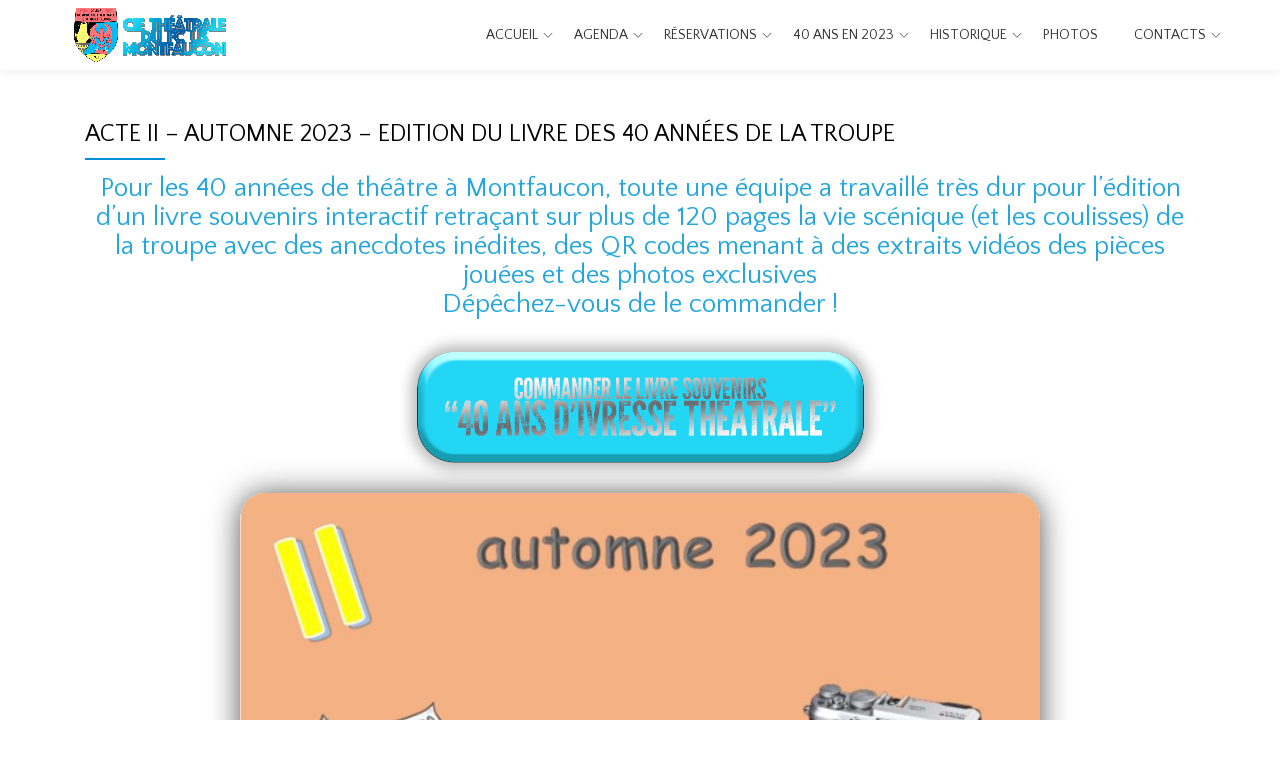

--- FILE ---
content_type: text/html; charset=UTF-8
request_url: https://www.cie-theatre-montfaucon.ch/acte-ii-automne-2023/
body_size: 19875
content:
<!DOCTYPE html>
<html lang="fr-FR" class="no-js">
<head>
<meta charset="UTF-8">
<meta name="viewport" content="width=device-width, initial-scale=1">
<link rel="profile" href="https://gmpg.org/xfn/11">
<link rel="pingback" href="https://www.cie-theatre-montfaucon.ch/xmlrpc.php">
<meta name='robots' content='index, follow, max-image-preview:large, max-snippet:-1, max-video-preview:-1' />
<link rel="icon" href="https://www.cie-theatre-montfaucon.ch/wp-content/uploads/2023/01/Logo40Favicon.jpeg" media="(prefers-color-scheme: light)" />
<link rel="apple-touch-icon" href="https://www.cie-theatre-montfaucon.ch/wp-content/uploads/2023/01/Logo40Favicon.jpeg" />
<meta name="msapplication-TileImage" content="https://www.cie-theatre-montfaucon.ch/wp-content/uploads/2023/01/Logo40Favicon.jpeg" />

	<!-- This site is optimized with the Yoast SEO plugin v26.7 - https://yoast.com/wordpress/plugins/seo/ -->
	<title>Acte II - Automne 2023 - Edition du livre des 40 années de la troupe - Cie Théâtre Montfaucon</title>
	<link rel="canonical" href="https://www.cie-theatre-montfaucon.ch/acte-ii-automne-2023/" />
	<meta property="og:locale" content="fr_FR" />
	<meta property="og:type" content="article" />
	<meta property="og:title" content="Acte II - Automne 2023 - Edition du livre des 40 années de la troupe - Cie Théâtre Montfaucon" />
	<meta property="og:description" content="Pour les 40 années de théâtre à Montfaucon, toute une équipe a travaillé très dur pour l&#039;édition d&#039;un livre souvenirs interactif retraçant sur plus de 120 pages la vie scénique (et les coulisses) de la troupe avec des anecdotes inédites, des QR codes menant à des extraits vidéos des pièces jouées et des photos exclusives [&hellip;]" />
	<meta property="og:url" content="https://www.cie-theatre-montfaucon.ch/acte-ii-automne-2023/" />
	<meta property="og:site_name" content="Cie Théâtre Montfaucon" />
	<meta property="article:modified_time" content="2023-09-25T19:58:54+00:00" />
	<meta property="og:image" content="https://www.cie-theatre-montfaucon.ch/wp-content/uploads/2023/08/Bt_Livre40ans.png" />
	<meta name="twitter:card" content="summary_large_image" />
	<meta name="twitter:label1" content="Durée de lecture estimée" />
	<meta name="twitter:data1" content="3 minutes" />
	<script type="application/ld+json" class="yoast-schema-graph">{"@context":"https://schema.org","@graph":[{"@type":"WebPage","@id":"https://www.cie-theatre-montfaucon.ch/acte-ii-automne-2023/","url":"https://www.cie-theatre-montfaucon.ch/acte-ii-automne-2023/","name":"Acte II - Automne 2023 - Edition du livre des 40 années de la troupe - Cie Théâtre Montfaucon","isPartOf":{"@id":"https://www.cie-theatre-montfaucon.ch/#website"},"primaryImageOfPage":{"@id":"https://www.cie-theatre-montfaucon.ch/acte-ii-automne-2023/#primaryimage"},"image":{"@id":"https://www.cie-theatre-montfaucon.ch/acte-ii-automne-2023/#primaryimage"},"thumbnailUrl":"https://www.cie-theatre-montfaucon.ch/wp-content/uploads/2023/08/Bt_Livre40ans.png","datePublished":"2023-01-24T15:50:26+00:00","dateModified":"2023-09-25T19:58:54+00:00","breadcrumb":{"@id":"https://www.cie-theatre-montfaucon.ch/acte-ii-automne-2023/#breadcrumb"},"inLanguage":"fr-FR","potentialAction":[{"@type":"ReadAction","target":["https://www.cie-theatre-montfaucon.ch/acte-ii-automne-2023/"]}]},{"@type":"ImageObject","inLanguage":"fr-FR","@id":"https://www.cie-theatre-montfaucon.ch/acte-ii-automne-2023/#primaryimage","url":"https://www.cie-theatre-montfaucon.ch/wp-content/uploads/2023/08/Bt_Livre40ans.png","contentUrl":"https://www.cie-theatre-montfaucon.ch/wp-content/uploads/2023/08/Bt_Livre40ans.png","width":950,"height":290},{"@type":"BreadcrumbList","@id":"https://www.cie-theatre-montfaucon.ch/acte-ii-automne-2023/#breadcrumb","itemListElement":[{"@type":"ListItem","position":1,"name":"Accueil","item":"https://www.cie-theatre-montfaucon.ch/"},{"@type":"ListItem","position":2,"name":"Acte II &#8211; Automne 2023 &#8211; Edition du livre des 40 années de la troupe"}]},{"@type":"WebSite","@id":"https://www.cie-theatre-montfaucon.ch/#website","url":"https://www.cie-theatre-montfaucon.ch/","name":"Cie Théâtre Montfaucon","description":"","potentialAction":[{"@type":"SearchAction","target":{"@type":"EntryPoint","urlTemplate":"https://www.cie-theatre-montfaucon.ch/?s={search_term_string}"},"query-input":{"@type":"PropertyValueSpecification","valueRequired":true,"valueName":"search_term_string"}}],"inLanguage":"fr-FR"}]}</script>
	<!-- / Yoast SEO plugin. -->


<link rel='dns-prefetch' href='//fonts.googleapis.com' />
<link rel="alternate" type="application/rss+xml" title="Cie Théâtre Montfaucon &raquo; Flux" href="https://www.cie-theatre-montfaucon.ch/feed/" />
<link rel="alternate" type="application/rss+xml" title="Cie Théâtre Montfaucon &raquo; Flux des commentaires" href="https://www.cie-theatre-montfaucon.ch/comments/feed/" />
<link rel="alternate" title="oEmbed (JSON)" type="application/json+oembed" href="https://www.cie-theatre-montfaucon.ch/wp-json/oembed/1.0/embed?url=https%3A%2F%2Fwww.cie-theatre-montfaucon.ch%2Facte-ii-automne-2023%2F" />
<link rel="alternate" title="oEmbed (XML)" type="text/xml+oembed" href="https://www.cie-theatre-montfaucon.ch/wp-json/oembed/1.0/embed?url=https%3A%2F%2Fwww.cie-theatre-montfaucon.ch%2Facte-ii-automne-2023%2F&#038;format=xml" />
<style id='wp-img-auto-sizes-contain-inline-css' type='text/css'>
img:is([sizes=auto i],[sizes^="auto," i]){contain-intrinsic-size:3000px 1500px}
/*# sourceURL=wp-img-auto-sizes-contain-inline-css */
</style>
<link rel='stylesheet' id='front-css-css' href='//www.cie-theatre-montfaucon.ch/wp-content/plugins/fully-background-manager/assets/css/fbm_front.css?ver=e7ae7ef9c097d83662e5bbc3c1ee0429' type='text/css' media='all' />
<style id='wp-emoji-styles-inline-css' type='text/css'>

	img.wp-smiley, img.emoji {
		display: inline !important;
		border: none !important;
		box-shadow: none !important;
		height: 1em !important;
		width: 1em !important;
		margin: 0 0.07em !important;
		vertical-align: -0.1em !important;
		background: none !important;
		padding: 0 !important;
	}
/*# sourceURL=wp-emoji-styles-inline-css */
</style>
<style id='wp-block-library-inline-css' type='text/css'>
:root{--wp-block-synced-color:#7a00df;--wp-block-synced-color--rgb:122,0,223;--wp-bound-block-color:var(--wp-block-synced-color);--wp-editor-canvas-background:#ddd;--wp-admin-theme-color:#007cba;--wp-admin-theme-color--rgb:0,124,186;--wp-admin-theme-color-darker-10:#006ba1;--wp-admin-theme-color-darker-10--rgb:0,107,160.5;--wp-admin-theme-color-darker-20:#005a87;--wp-admin-theme-color-darker-20--rgb:0,90,135;--wp-admin-border-width-focus:2px}@media (min-resolution:192dpi){:root{--wp-admin-border-width-focus:1.5px}}.wp-element-button{cursor:pointer}:root .has-very-light-gray-background-color{background-color:#eee}:root .has-very-dark-gray-background-color{background-color:#313131}:root .has-very-light-gray-color{color:#eee}:root .has-very-dark-gray-color{color:#313131}:root .has-vivid-green-cyan-to-vivid-cyan-blue-gradient-background{background:linear-gradient(135deg,#00d084,#0693e3)}:root .has-purple-crush-gradient-background{background:linear-gradient(135deg,#34e2e4,#4721fb 50%,#ab1dfe)}:root .has-hazy-dawn-gradient-background{background:linear-gradient(135deg,#faaca8,#dad0ec)}:root .has-subdued-olive-gradient-background{background:linear-gradient(135deg,#fafae1,#67a671)}:root .has-atomic-cream-gradient-background{background:linear-gradient(135deg,#fdd79a,#004a59)}:root .has-nightshade-gradient-background{background:linear-gradient(135deg,#330968,#31cdcf)}:root .has-midnight-gradient-background{background:linear-gradient(135deg,#020381,#2874fc)}:root{--wp--preset--font-size--normal:16px;--wp--preset--font-size--huge:42px}.has-regular-font-size{font-size:1em}.has-larger-font-size{font-size:2.625em}.has-normal-font-size{font-size:var(--wp--preset--font-size--normal)}.has-huge-font-size{font-size:var(--wp--preset--font-size--huge)}.has-text-align-center{text-align:center}.has-text-align-left{text-align:left}.has-text-align-right{text-align:right}.has-fit-text{white-space:nowrap!important}#end-resizable-editor-section{display:none}.aligncenter{clear:both}.items-justified-left{justify-content:flex-start}.items-justified-center{justify-content:center}.items-justified-right{justify-content:flex-end}.items-justified-space-between{justify-content:space-between}.screen-reader-text{border:0;clip-path:inset(50%);height:1px;margin:-1px;overflow:hidden;padding:0;position:absolute;width:1px;word-wrap:normal!important}.screen-reader-text:focus{background-color:#ddd;clip-path:none;color:#444;display:block;font-size:1em;height:auto;left:5px;line-height:normal;padding:15px 23px 14px;text-decoration:none;top:5px;width:auto;z-index:100000}html :where(.has-border-color){border-style:solid}html :where([style*=border-top-color]){border-top-style:solid}html :where([style*=border-right-color]){border-right-style:solid}html :where([style*=border-bottom-color]){border-bottom-style:solid}html :where([style*=border-left-color]){border-left-style:solid}html :where([style*=border-width]){border-style:solid}html :where([style*=border-top-width]){border-top-style:solid}html :where([style*=border-right-width]){border-right-style:solid}html :where([style*=border-bottom-width]){border-bottom-style:solid}html :where([style*=border-left-width]){border-left-style:solid}html :where(img[class*=wp-image-]){height:auto;max-width:100%}:where(figure){margin:0 0 1em}html :where(.is-position-sticky){--wp-admin--admin-bar--position-offset:var(--wp-admin--admin-bar--height,0px)}@media screen and (max-width:600px){html :where(.is-position-sticky){--wp-admin--admin-bar--position-offset:0px}}

/*# sourceURL=wp-block-library-inline-css */
</style><style id='global-styles-inline-css' type='text/css'>
:root{--wp--preset--aspect-ratio--square: 1;--wp--preset--aspect-ratio--4-3: 4/3;--wp--preset--aspect-ratio--3-4: 3/4;--wp--preset--aspect-ratio--3-2: 3/2;--wp--preset--aspect-ratio--2-3: 2/3;--wp--preset--aspect-ratio--16-9: 16/9;--wp--preset--aspect-ratio--9-16: 9/16;--wp--preset--color--black: #000000;--wp--preset--color--cyan-bluish-gray: #abb8c3;--wp--preset--color--white: #ffffff;--wp--preset--color--pale-pink: #f78da7;--wp--preset--color--vivid-red: #cf2e2e;--wp--preset--color--luminous-vivid-orange: #ff6900;--wp--preset--color--luminous-vivid-amber: #fcb900;--wp--preset--color--light-green-cyan: #7bdcb5;--wp--preset--color--vivid-green-cyan: #00d084;--wp--preset--color--pale-cyan-blue: #8ed1fc;--wp--preset--color--vivid-cyan-blue: #0693e3;--wp--preset--color--vivid-purple: #9b51e0;--wp--preset--gradient--vivid-cyan-blue-to-vivid-purple: linear-gradient(135deg,rgb(6,147,227) 0%,rgb(155,81,224) 100%);--wp--preset--gradient--light-green-cyan-to-vivid-green-cyan: linear-gradient(135deg,rgb(122,220,180) 0%,rgb(0,208,130) 100%);--wp--preset--gradient--luminous-vivid-amber-to-luminous-vivid-orange: linear-gradient(135deg,rgb(252,185,0) 0%,rgb(255,105,0) 100%);--wp--preset--gradient--luminous-vivid-orange-to-vivid-red: linear-gradient(135deg,rgb(255,105,0) 0%,rgb(207,46,46) 100%);--wp--preset--gradient--very-light-gray-to-cyan-bluish-gray: linear-gradient(135deg,rgb(238,238,238) 0%,rgb(169,184,195) 100%);--wp--preset--gradient--cool-to-warm-spectrum: linear-gradient(135deg,rgb(74,234,220) 0%,rgb(151,120,209) 20%,rgb(207,42,186) 40%,rgb(238,44,130) 60%,rgb(251,105,98) 80%,rgb(254,248,76) 100%);--wp--preset--gradient--blush-light-purple: linear-gradient(135deg,rgb(255,206,236) 0%,rgb(152,150,240) 100%);--wp--preset--gradient--blush-bordeaux: linear-gradient(135deg,rgb(254,205,165) 0%,rgb(254,45,45) 50%,rgb(107,0,62) 100%);--wp--preset--gradient--luminous-dusk: linear-gradient(135deg,rgb(255,203,112) 0%,rgb(199,81,192) 50%,rgb(65,88,208) 100%);--wp--preset--gradient--pale-ocean: linear-gradient(135deg,rgb(255,245,203) 0%,rgb(182,227,212) 50%,rgb(51,167,181) 100%);--wp--preset--gradient--electric-grass: linear-gradient(135deg,rgb(202,248,128) 0%,rgb(113,206,126) 100%);--wp--preset--gradient--midnight: linear-gradient(135deg,rgb(2,3,129) 0%,rgb(40,116,252) 100%);--wp--preset--font-size--small: 13px;--wp--preset--font-size--medium: 20px;--wp--preset--font-size--large: 36px;--wp--preset--font-size--x-large: 42px;--wp--preset--spacing--20: 0.44rem;--wp--preset--spacing--30: 0.67rem;--wp--preset--spacing--40: 1rem;--wp--preset--spacing--50: 1.5rem;--wp--preset--spacing--60: 2.25rem;--wp--preset--spacing--70: 3.38rem;--wp--preset--spacing--80: 5.06rem;--wp--preset--shadow--natural: 6px 6px 9px rgba(0, 0, 0, 0.2);--wp--preset--shadow--deep: 12px 12px 50px rgba(0, 0, 0, 0.4);--wp--preset--shadow--sharp: 6px 6px 0px rgba(0, 0, 0, 0.2);--wp--preset--shadow--outlined: 6px 6px 0px -3px rgb(255, 255, 255), 6px 6px rgb(0, 0, 0);--wp--preset--shadow--crisp: 6px 6px 0px rgb(0, 0, 0);}:where(.is-layout-flex){gap: 0.5em;}:where(.is-layout-grid){gap: 0.5em;}body .is-layout-flex{display: flex;}.is-layout-flex{flex-wrap: wrap;align-items: center;}.is-layout-flex > :is(*, div){margin: 0;}body .is-layout-grid{display: grid;}.is-layout-grid > :is(*, div){margin: 0;}:where(.wp-block-columns.is-layout-flex){gap: 2em;}:where(.wp-block-columns.is-layout-grid){gap: 2em;}:where(.wp-block-post-template.is-layout-flex){gap: 1.25em;}:where(.wp-block-post-template.is-layout-grid){gap: 1.25em;}.has-black-color{color: var(--wp--preset--color--black) !important;}.has-cyan-bluish-gray-color{color: var(--wp--preset--color--cyan-bluish-gray) !important;}.has-white-color{color: var(--wp--preset--color--white) !important;}.has-pale-pink-color{color: var(--wp--preset--color--pale-pink) !important;}.has-vivid-red-color{color: var(--wp--preset--color--vivid-red) !important;}.has-luminous-vivid-orange-color{color: var(--wp--preset--color--luminous-vivid-orange) !important;}.has-luminous-vivid-amber-color{color: var(--wp--preset--color--luminous-vivid-amber) !important;}.has-light-green-cyan-color{color: var(--wp--preset--color--light-green-cyan) !important;}.has-vivid-green-cyan-color{color: var(--wp--preset--color--vivid-green-cyan) !important;}.has-pale-cyan-blue-color{color: var(--wp--preset--color--pale-cyan-blue) !important;}.has-vivid-cyan-blue-color{color: var(--wp--preset--color--vivid-cyan-blue) !important;}.has-vivid-purple-color{color: var(--wp--preset--color--vivid-purple) !important;}.has-black-background-color{background-color: var(--wp--preset--color--black) !important;}.has-cyan-bluish-gray-background-color{background-color: var(--wp--preset--color--cyan-bluish-gray) !important;}.has-white-background-color{background-color: var(--wp--preset--color--white) !important;}.has-pale-pink-background-color{background-color: var(--wp--preset--color--pale-pink) !important;}.has-vivid-red-background-color{background-color: var(--wp--preset--color--vivid-red) !important;}.has-luminous-vivid-orange-background-color{background-color: var(--wp--preset--color--luminous-vivid-orange) !important;}.has-luminous-vivid-amber-background-color{background-color: var(--wp--preset--color--luminous-vivid-amber) !important;}.has-light-green-cyan-background-color{background-color: var(--wp--preset--color--light-green-cyan) !important;}.has-vivid-green-cyan-background-color{background-color: var(--wp--preset--color--vivid-green-cyan) !important;}.has-pale-cyan-blue-background-color{background-color: var(--wp--preset--color--pale-cyan-blue) !important;}.has-vivid-cyan-blue-background-color{background-color: var(--wp--preset--color--vivid-cyan-blue) !important;}.has-vivid-purple-background-color{background-color: var(--wp--preset--color--vivid-purple) !important;}.has-black-border-color{border-color: var(--wp--preset--color--black) !important;}.has-cyan-bluish-gray-border-color{border-color: var(--wp--preset--color--cyan-bluish-gray) !important;}.has-white-border-color{border-color: var(--wp--preset--color--white) !important;}.has-pale-pink-border-color{border-color: var(--wp--preset--color--pale-pink) !important;}.has-vivid-red-border-color{border-color: var(--wp--preset--color--vivid-red) !important;}.has-luminous-vivid-orange-border-color{border-color: var(--wp--preset--color--luminous-vivid-orange) !important;}.has-luminous-vivid-amber-border-color{border-color: var(--wp--preset--color--luminous-vivid-amber) !important;}.has-light-green-cyan-border-color{border-color: var(--wp--preset--color--light-green-cyan) !important;}.has-vivid-green-cyan-border-color{border-color: var(--wp--preset--color--vivid-green-cyan) !important;}.has-pale-cyan-blue-border-color{border-color: var(--wp--preset--color--pale-cyan-blue) !important;}.has-vivid-cyan-blue-border-color{border-color: var(--wp--preset--color--vivid-cyan-blue) !important;}.has-vivid-purple-border-color{border-color: var(--wp--preset--color--vivid-purple) !important;}.has-vivid-cyan-blue-to-vivid-purple-gradient-background{background: var(--wp--preset--gradient--vivid-cyan-blue-to-vivid-purple) !important;}.has-light-green-cyan-to-vivid-green-cyan-gradient-background{background: var(--wp--preset--gradient--light-green-cyan-to-vivid-green-cyan) !important;}.has-luminous-vivid-amber-to-luminous-vivid-orange-gradient-background{background: var(--wp--preset--gradient--luminous-vivid-amber-to-luminous-vivid-orange) !important;}.has-luminous-vivid-orange-to-vivid-red-gradient-background{background: var(--wp--preset--gradient--luminous-vivid-orange-to-vivid-red) !important;}.has-very-light-gray-to-cyan-bluish-gray-gradient-background{background: var(--wp--preset--gradient--very-light-gray-to-cyan-bluish-gray) !important;}.has-cool-to-warm-spectrum-gradient-background{background: var(--wp--preset--gradient--cool-to-warm-spectrum) !important;}.has-blush-light-purple-gradient-background{background: var(--wp--preset--gradient--blush-light-purple) !important;}.has-blush-bordeaux-gradient-background{background: var(--wp--preset--gradient--blush-bordeaux) !important;}.has-luminous-dusk-gradient-background{background: var(--wp--preset--gradient--luminous-dusk) !important;}.has-pale-ocean-gradient-background{background: var(--wp--preset--gradient--pale-ocean) !important;}.has-electric-grass-gradient-background{background: var(--wp--preset--gradient--electric-grass) !important;}.has-midnight-gradient-background{background: var(--wp--preset--gradient--midnight) !important;}.has-small-font-size{font-size: var(--wp--preset--font-size--small) !important;}.has-medium-font-size{font-size: var(--wp--preset--font-size--medium) !important;}.has-large-font-size{font-size: var(--wp--preset--font-size--large) !important;}.has-x-large-font-size{font-size: var(--wp--preset--font-size--x-large) !important;}
/*# sourceURL=global-styles-inline-css */
</style>

<style id='classic-theme-styles-inline-css' type='text/css'>
/*! This file is auto-generated */
.wp-block-button__link{color:#fff;background-color:#32373c;border-radius:9999px;box-shadow:none;text-decoration:none;padding:calc(.667em + 2px) calc(1.333em + 2px);font-size:1.125em}.wp-block-file__button{background:#32373c;color:#fff;text-decoration:none}
/*# sourceURL=/wp-includes/css/classic-themes.min.css */
</style>
<link rel='stylesheet' id='dashicons-css' href='//www.cie-theatre-montfaucon.ch/wp-includes/css/dashicons.min.css?ver=e7ae7ef9c097d83662e5bbc3c1ee0429' type='text/css' media='all' />
<link rel='stylesheet' id='admin-bar-css' href='//www.cie-theatre-montfaucon.ch/wp-includes/css/admin-bar.min.css?ver=e7ae7ef9c097d83662e5bbc3c1ee0429' type='text/css' media='all' />
<style id='admin-bar-inline-css' type='text/css'>

    /* Hide CanvasJS credits for P404 charts specifically */
    #p404RedirectChart .canvasjs-chart-credit {
        display: none !important;
    }
    
    #p404RedirectChart canvas {
        border-radius: 6px;
    }

    .p404-redirect-adminbar-weekly-title {
        font-weight: bold;
        font-size: 14px;
        color: #fff;
        margin-bottom: 6px;
    }

    #wpadminbar #wp-admin-bar-p404_free_top_button .ab-icon:before {
        content: "\f103";
        color: #dc3545;
        top: 3px;
    }
    
    #wp-admin-bar-p404_free_top_button .ab-item {
        min-width: 80px !important;
        padding: 0px !important;
    }
    
    /* Ensure proper positioning and z-index for P404 dropdown */
    .p404-redirect-adminbar-dropdown-wrap { 
        min-width: 0; 
        padding: 0;
        position: static !important;
    }
    
    #wpadminbar #wp-admin-bar-p404_free_top_button_dropdown {
        position: static !important;
    }
    
    #wpadminbar #wp-admin-bar-p404_free_top_button_dropdown .ab-item {
        padding: 0 !important;
        margin: 0 !important;
    }
    
    .p404-redirect-dropdown-container {
        min-width: 340px;
        padding: 18px 18px 12px 18px;
        background: #23282d !important;
        color: #fff;
        border-radius: 12px;
        box-shadow: 0 8px 32px rgba(0,0,0,0.25);
        margin-top: 10px;
        position: relative !important;
        z-index: 999999 !important;
        display: block !important;
        border: 1px solid #444;
    }
    
    /* Ensure P404 dropdown appears on hover */
    #wpadminbar #wp-admin-bar-p404_free_top_button .p404-redirect-dropdown-container { 
        display: none !important;
    }
    
    #wpadminbar #wp-admin-bar-p404_free_top_button:hover .p404-redirect-dropdown-container { 
        display: block !important;
    }
    
    #wpadminbar #wp-admin-bar-p404_free_top_button:hover #wp-admin-bar-p404_free_top_button_dropdown .p404-redirect-dropdown-container {
        display: block !important;
    }
    
    .p404-redirect-card {
        background: #2c3338;
        border-radius: 8px;
        padding: 18px 18px 12px 18px;
        box-shadow: 0 2px 8px rgba(0,0,0,0.07);
        display: flex;
        flex-direction: column;
        align-items: flex-start;
        border: 1px solid #444;
    }
    
    .p404-redirect-btn {
        display: inline-block;
        background: #dc3545;
        color: #fff !important;
        font-weight: bold;
        padding: 5px 22px;
        border-radius: 8px;
        text-decoration: none;
        font-size: 17px;
        transition: background 0.2s, box-shadow 0.2s;
        margin-top: 8px;
        box-shadow: 0 2px 8px rgba(220,53,69,0.15);
        text-align: center;
        line-height: 1.6;
    }
    
    .p404-redirect-btn:hover {
        background: #c82333;
        color: #fff !important;
        box-shadow: 0 4px 16px rgba(220,53,69,0.25);
    }
    
    /* Prevent conflicts with other admin bar dropdowns */
    #wpadminbar .ab-top-menu > li:hover > .ab-item,
    #wpadminbar .ab-top-menu > li.hover > .ab-item {
        z-index: auto;
    }
    
    #wpadminbar #wp-admin-bar-p404_free_top_button:hover > .ab-item {
        z-index: 999998 !important;
    }
    
/*# sourceURL=admin-bar-inline-css */
</style>
<link rel='stylesheet' id='cfblbcss-css' href='//www.cie-theatre-montfaucon.ch/wp-content/plugins/cardoza-facebook-like-box/cardozafacebook.css?ver=e7ae7ef9c097d83662e5bbc3c1ee0429' type='text/css' media='all' />
<link rel='stylesheet' id='contact-form-7-css' href='//www.cie-theatre-montfaucon.ch/wp-content/plugins/contact-form-7/includes/css/styles.css?ver=6.1.4' type='text/css' media='all' />
<link rel='stylesheet' id='wpcdt-public-css-css' href='//www.cie-theatre-montfaucon.ch/wp-content/plugins/countdown-timer-ultimate/assets/css/wpcdt-public.css?ver=2.6.9' type='text/css' media='all' />
<link rel='stylesheet' id='easingslider-css' href='//www.cie-theatre-montfaucon.ch/wp-content/plugins/easing-slider/assets/css/public.min.css?ver=3.0.8' type='text/css' media='all' />
<link rel='stylesheet' id='foobox-free-min-css' href='//www.cie-theatre-montfaucon.ch/wp-content/plugins/foobox-image-lightbox/free/css/foobox.free.min.css?ver=2.7.35' type='text/css' media='all' />
<link rel='stylesheet' id='multicolumn-category-widget-css' href='//www.cie-theatre-montfaucon.ch/wp-content/plugins/multicolumn-category-widget/css/frontend.css?ver=1.0.26' type='text/css' media='all' />
<link rel='stylesheet' id='siteorigin-panels-front-css' href='//www.cie-theatre-montfaucon.ch/wp-content/plugins/siteorigin-panels/css/front-flex.min.css?ver=2.33.5' type='text/css' media='all' />
<link rel='stylesheet' id='googlefonts-css' href='//fonts.googleapis.com/css?family=Quattrocento+Sans:400&subset=latin' type='text/css' media='all' />
<link rel='stylesheet' id='wp-ulike-css' href='//www.cie-theatre-montfaucon.ch/wp-content/plugins/wp-ulike/assets/css/wp-ulike.min.css?ver=4.8.3.1' type='text/css' media='all' />
<link rel='stylesheet' id='dnd-upload-cf7-css' href='//www.cie-theatre-montfaucon.ch/wp-content/plugins/drag-and-drop-upload-cf7-pro/assets/css/dnd-upload-cf7.css?ver=2.11.8' type='text/css' media='all' />
<link rel='stylesheet' id='parallax-one-fonts-css' href='//fonts.googleapis.com/css?family=Cabin%3A400%2C600%7COpen+Sans%3A400%2C300%2C600&#038;subset=latin%2Clatin-ext' type='text/css' media='all' />
<link rel='stylesheet' id='parallax-one-bootstrap-style-css' href='//www.cie-theatre-montfaucon.ch/wp-content/themes/Parallax-One/css/bootstrap.min.css?ver=3.3.1' type='text/css' media='all' />
<link rel='stylesheet' id='parallax-one-font-awesome-css' href='//www.cie-theatre-montfaucon.ch/wp-content/themes/Parallax-One/css/font-awesome.min.css?ver=e7ae7ef9c097d83662e5bbc3c1ee0429' type='text/css' media='all' />
<link rel='stylesheet' id='parallax-one-style-css' href='//www.cie-theatre-montfaucon.ch/wp-content/themes/Parallax-One/style.css?ver=1.0.0' type='text/css' media='all' />
<link rel='stylesheet' id='wp-members-css' href='//www.cie-theatre-montfaucon.ch/wp-content/plugins/wp-members/assets/css/forms/generic-no-float.min.css?ver=3.5.5.1' type='text/css' media='all' />
<link rel='stylesheet' id='simple-social-icons-font-css' href='//www.cie-theatre-montfaucon.ch/wp-content/plugins/simple-social-icons/css/style.css?ver=4.0.0' type='text/css' media='all' />
<link rel='stylesheet' id='dry_awp_theme_style-css' href='//www.cie-theatre-montfaucon.ch/wp-content/plugins/advanced-wp-columns/assets/css/awp-columns.css?ver=e7ae7ef9c097d83662e5bbc3c1ee0429' type='text/css' media='all' />
<style id='dry_awp_theme_style-inline-css' type='text/css'>
@media screen and (max-width: 1024px) {	.csColumn {		clear: both !important;		float: none !important;		text-align: center !important;		margin-left:  10% !important;		margin-right: 10% !important;		width: 80% !important;	}	.csColumnGap {		display: none !important;	}}
/*# sourceURL=dry_awp_theme_style-inline-css */
</style>
<link rel='stylesheet' id='pfcf-style-css' href='//www.cie-theatre-montfaucon.ch/wp-content/plugins/popup-for-contact-form-7/css/pfcf-style.css?ver=e7ae7ef9c097d83662e5bbc3c1ee0429' type='text/css' media='all' />
<link rel='stylesheet' id='parallax-one-plus-css' href='//www.cie-theatre-montfaucon.ch/wp-content/plugins/parallax-one-plus/public/css/plus-plugin-public.css?ver=1.0.0' type='text/css' media='all' />
<script type="text/javascript" async src="//www.cie-theatre-montfaucon.ch/wp-content/plugins/burst-statistics/helpers/timeme/timeme.min.js?ver=1761139796" id="burst-timeme-js"></script>
<script type="text/javascript" src="//www.cie-theatre-montfaucon.ch/wp-includes/js/jquery/jquery.min.js?ver=3.7.1" id="jquery-core-js"></script>
<script type="text/javascript" src="//www.cie-theatre-montfaucon.ch/wp-includes/js/jquery/jquery-migrate.min.js?ver=3.4.1" id="jquery-migrate-js"></script>
<script type="text/javascript" src="//www.cie-theatre-montfaucon.ch/wp-content/plugins/cardoza-facebook-like-box/cardozafacebook.js?ver=e7ae7ef9c097d83662e5bbc3c1ee0429" id="cfblbjs-js"></script>
<script type="text/javascript" src="//www.cie-theatre-montfaucon.ch/wp-content/plugins/easing-slider/assets/js/public.min.js?ver=3.0.8" id="easingslider-js"></script>
<script type="text/javascript" src="//www.cie-theatre-montfaucon.ch/wp-content/plugins/parallax-one-plus/public/js/plus-plugin-public.js?ver=1.0.0" id="parallax-one-plus-js"></script>
<script type="text/javascript" src="//www.cie-theatre-montfaucon.ch/wp-content/plugins/popup-for-contact-form-7/js/pfcf-script.js?ver=e7ae7ef9c097d83662e5bbc3c1ee0429" id="pfcf-script-js"></script>
<script type="text/javascript" id="foobox-free-min-js-before">
/* <![CDATA[ */
/* Run FooBox FREE (v2.7.35) */
var FOOBOX = window.FOOBOX = {
	ready: true,
	disableOthers: false,
	o: {wordpress: { enabled: true }, showCount:false, images: { showCaptions:false }, rel: '', excludes:'.fbx-link,.nofoobox,.nolightbox,a[href*="pinterest.com/pin/create/button/"]', affiliate : { enabled: false }, error: "Impossible de charger l’élément"},
	selectors: [
		".foogallery-container.foogallery-lightbox-foobox", ".foogallery-container.foogallery-lightbox-foobox-free", ".gallery", ".wp-block-gallery", ".wp-caption", ".wp-block-image", "a:has(img[class*=wp-image-])", ".foobox"
	],
	pre: function( $ ){
		// Custom JavaScript (Pre)
		
	},
	post: function( $ ){
		// Custom JavaScript (Post)
		
		// Custom Captions Code
		
	},
	custom: function( $ ){
		// Custom Extra JS
		
	}
};
//# sourceURL=foobox-free-min-js-before
/* ]]> */
</script>
<script type="text/javascript" src="//www.cie-theatre-montfaucon.ch/wp-content/plugins/foobox-image-lightbox/free/js/foobox.free.min.js?ver=2.7.35" id="foobox-free-min-js"></script>
<link rel="https://api.w.org/" href="https://www.cie-theatre-montfaucon.ch/wp-json/" /><link rel="alternate" title="JSON" type="application/json" href="https://www.cie-theatre-montfaucon.ch/wp-json/wp/v2/pages/5388" /><meta name="generator" content="Redux 4.5.10" />
<link rel="stylesheet" href="https://www.cie-theatre-montfaucon.ch/wp-content/plugins/count-per-day/counter.css" type="text/css" />
	<link rel="preconnect" href="https://fonts.googleapis.com">
	<link rel="preconnect" href="https://fonts.gstatic.com">
	<style id="metro_customizr_pallete" type="text/css">.status {
					background-image:url("https://www.cie-theatre-montfaucon.ch/wp-content/plugins/parallax-one-plus/public/img/loader-blue.gif");
					}body{background-color:#fff}.intro-section button.btn-primary:hover{ border-color:#00;}.call-to-action .standard-button{ border-color:#00;}.call-to-action .standard-button:hover{ border-color:#00;}</style><style type='text/css' media='screen'>
	body{ font-family:"Quattrocento Sans", arial, sans-serif;}
	h1{ font-family:"Quattrocento Sans", arial, sans-serif;}
	h2{ font-family:"Quattrocento Sans", arial, sans-serif;}
	h3{ font-family:"Quattrocento Sans", arial, sans-serif;}
	h4{ font-family:"Quattrocento Sans", arial, sans-serif;}
	h5{ font-family:"Quattrocento Sans", arial, sans-serif;}
	h6{ font-family:"Quattrocento Sans", arial, sans-serif;}
	blockquote{ font-family:"Quattrocento Sans", arial, sans-serif;}
	p{ font-family:"Quattrocento Sans", arial, sans-serif;}
	li{ font-family:"Quattrocento Sans", arial, sans-serif;}
</style>
<!-- fonts delivered by Wordpress Google Fonts, a plugin by Adrian3.com --><!--[if lt IE 9]>
<script src="//www.cie-theatre-montfaucon.ch/wp-content/themes/Parallax-One/js/html5shiv.min.js"></script>
<![endif]-->
<!-- All in one Favicon 4.8 --><link rel="shortcut icon" href="https://www.cie-theatre-montfaucon.ch/wp-content/uploads/2023/01/Logo40Favicon.jpeg" />
<style media="all" id="siteorigin-panels-layouts-head">/* Layout 5388 */ #pgc-5388-0-0 { width:100%;width:calc(100% - ( 0 * 30px ) ) } #pl-5388 .so-panel { margin-bottom:30px } #pl-5388 .so-panel:last-of-type { margin-bottom:0px } @media (max-width:780px){ #pg-5388-0.panel-no-style, #pg-5388-0.panel-has-style > .panel-row-style, #pg-5388-0 { -webkit-flex-direction:column;-ms-flex-direction:column;flex-direction:column } #pg-5388-0 > .panel-grid-cell , #pg-5388-0 > .panel-row-style > .panel-grid-cell { width:100%;margin-right:0 } #pl-5388 .panel-grid-cell { padding:0 } #pl-5388 .panel-grid .panel-grid-cell-empty { display:none } #pl-5388 .panel-grid .panel-grid-cell-mobile-last { margin-bottom:0px }  } </style>		<style type="text/css" id="wp-custom-css">
			.map-responsive {
overflow:hidden;
padding-bottom:56.25%;
position:relative;
height:0;
}

.map-responsive iframe {
left:0;
top:0;
height:100%;
width:100%;
position:absolute;
}

span.wpcf7-not-valid-tip {
 color: #FF0000 !important; 
}

.wpcf7 .btn, input[type="submit"] {
    background-color: #22a6dd;
    display:block;
    margin:auto;
}
.zoom img {
	-webkit-transform: scale(1);
	transform: scale(1);
	-webkit-transition: .3s ease-in-out;
	transition: .3s ease-in-out;
}
.zoom :hover img {
	-webkit-transform: scale(1.3);
	transform: scale(1.3);
}

#img1:hover{
	-webkit-transform: scale(1.3);
	transform: scale(1.4);
	   -webkit-transition: all 0.2s;
     -moz-transition: all 0.2s;
     -ms-transition: all 0.2s;
     -o-transition: all 0.2s;
	     transition: 0.9s;
}

#img2:hover{
	-webkit-transform: scale(1.3);
	transform: scale(1.4);
	     transition: 0.9s;
}

#img3:hover{
	-webkit-transform: scale(1.3);
	transform: scale(1.4);
	     transition: 0.9s;
}

#img4:hover{
	-webkit-transform: scale(1.3);
	transform: scale(1.4);
	     transition: 0.9s;
}

#laura {
  box-shadow: 1px 1px 20px 
#555;
	border-radius: 25% 10%;
}

.lien40:hover
{
    font-size: 250%;
		color: red;
}

.lien40_2:hover
{
    font-size: 170%;
		color: red;
}

#ombre {
  box-shadow: 0px 1px 30px 
#555;
	border-radius: 3% 3%;
}

#ombre2 {
  box-shadow: 0px 1px 30px 
#555;
	border-radius: 3% 20%;
}

#ombre3 {
	border-radius: 5% 5% 5% 5%;
	box-shadow: 0px 1px 30px
		
#555;
}

.lien40_3:hover
{
    font-size: 140%;
		color: red;
}
#ombre4 {
    font-size: 25px;
    background-color: #22a6dd;
    border-radius: 80% 20% 80% 20% / 20% 80% 20% 80%;
    padding: 10px;
	box-shadow: 6px 6px 10px rgba(0, 0, 0, 0.5);
}

#ombre5 {
    font-size: 25px;
    background-color: #22a6dd;
    border-radius: 25% 75% 13% 87% / 90% 16% 84% 10%;
    padding: 10px;
	box-shadow: 20px 20px 10px rgba(0, 0, 0, 0.5);
}

#ombre6 {
    font-size: 25px;
    background-color: #22a6dd;
    border-radius: 90% 40% 70% 80% / 70% 90% 20% 80%;
    padding: 10px;
	box-shadow: 6px 6px 10px rgba(0, 0, 0, 0.5);
}
		</style>
			<style id="egf-frontend-styles" type="text/css">
		p {} h1 {} h2 {} h3 {} h4 {} h5 {} h6 {} 	</style>
		<!-- Fonts Plugin CSS - https://fontsplugin.com/ -->
	<style>
			</style>
	<!-- Fonts Plugin CSS -->
	<link rel='stylesheet' id='remove-style-meta-css' href='//www.cie-theatre-montfaucon.ch/wp-content/plugins/wp-author-date-and-meta-remover/css/entrymetastyle.css?ver=1.0' type='text/css' media='all' />
</head>

<body data-rsssl=1 itemscope itemtype="http://schema.org/WebPage" class="wp-singular page-template-default page page-id-5388 wp-theme-Parallax-One siteorigin-panels siteorigin-panels-before-js fully-background group-blog" dir="ltr" data-burst_id="5388" data-burst_type="page"><div id="mobilebgfix">
	<div class="mobile-bg-fix-img-wrap">
	<div class="mobile-bg-fix-img"></div>
	</div>
	<div class="mobile-bg-fix-whole-site">

	<a class="skip-link screen-reader-text" href="#content">Aller au contenu</a>
		<header itemscope itemtype="http://schema.org/WPHeader" id="masthead" role="banner" data-stellar-background-ratio="0.5" class="header header-style-one site-header">
			<!-- COLOR OVER IMAGE -->
		<div class="overlay-layer-nav sticky-navigation-open">
			<!-- STICKY NAVIGATION -->
			<div class="navbar navbar-inverse bs-docs-nav navbar-fixed-top sticky-navigation appear-on-scroll">
				<!-- CONTAINER -->
				<div class="container">

					<div class="navbar-header">

						<!-- LOGO -->

						<button title='Activer/Désactiver le Menu' aria-controls='menu-main-menu' aria-expanded='false' type="button" class="navbar-toggle menu-toggle" id="menu-toggle" data-toggle="collapse" data-target="#menu-primary">
							<span class="screen-reader-text">Activer/Désactiver la Navigation</span>
							<span class="icon-bar"></span>
							<span class="icon-bar"></span>
							<span class="icon-bar"></span>
						</button>

						<a href="https://www.cie-theatre-montfaucon.ch/" class="navbar-brand" title="Cie Théâtre Montfaucon"><img src="//www.cie-theatre-montfaucon.ch/wp-content/uploads/2024/05/logo2024.png" alt="Cie Théâtre Montfaucon"></a><div class="header-logo-wrap text-header paralax_one_only_customizer"><h1 itemprop="headline" id="site-title" class="site-title"><a href="https://www.cie-theatre-montfaucon.ch/" title="Cie Théâtre Montfaucon" rel="home">Cie Théâtre Montfaucon</a></h1><p itemprop="description" id="site-description" class="site-description"></p></div>
					</div>

					<!-- MENU -->
					<div itemscope itemtype="http://schema.org/SiteNavigationElement" aria-label="Menu principal" id="menu-primary" class="navbar-collapse collapse">
						<!-- LOGO ON STICKY NAV BAR -->
						<div id="site-header-menu" class="site-header-menu">
							<nav id="site-navigation" class="main-navigation" role="navigation">
							<div class="menu-main-menu-container"><ul id="menu-main-menu" class="primary-menu small-text"><li id="menu-item-53" class="menu-item menu-item-type-post_type menu-item-object-page menu-item-home menu-item-has-children menu-item-53"><a href="https://www.cie-theatre-montfaucon.ch/">Accueil</a>
<ul class="sub-menu">
	<li id="menu-item-9238" class="menu-item menu-item-type-post_type menu-item-object-page menu-item-9238"><a href="https://www.cie-theatre-montfaucon.ch/c0nnexi0n/">Connexion (membres)</a></li>
</ul>
</li>
<li id="menu-item-12000" class="menu-item menu-item-type-post_type menu-item-object-page menu-item-has-children menu-item-12000"><a href="https://www.cie-theatre-montfaucon.ch/agenda/">Agenda</a>
<ul class="sub-menu">
	<li id="menu-item-11992" class="menu-item menu-item-type-post_type menu-item-object-page menu-item-11992"><a href="https://www.cie-theatre-montfaucon.ch/theatre-2026/">Le Grand Bain &#8211; 2026</a></li>
</ul>
</li>
<li id="menu-item-3395" class="menu-item menu-item-type-custom menu-item-object-custom menu-item-has-children menu-item-3395"><a href="#">Réservations</a>
<ul class="sub-menu">
	<li id="menu-item-301" class="menu-item menu-item-type-post_type menu-item-object-page menu-item-301"><a href="https://www.cie-theatre-montfaucon.ch/prix/">Prix d’entrées</a></li>
	<li id="menu-item-2835" class="menu-item menu-item-type-post_type menu-item-object-page menu-item-2835"><a href="https://www.cie-theatre-montfaucon.ch/infos-pratiques/">Infos pratiques</a></li>
	<li id="menu-item-8245" class="menu-item menu-item-type-post_type menu-item-object-page menu-item-8245"><a href="https://www.cie-theatre-montfaucon.ch/reservation-offline/">Réservations</a></li>
</ul>
</li>
<li id="menu-item-5422" class="menu-item menu-item-type-post_type menu-item-object-page current-menu-ancestor current-menu-parent current_page_parent current_page_ancestor menu-item-has-children menu-item-5422"><a href="https://www.cie-theatre-montfaucon.ch/40-ans/">40 ans en 2023</a>
<ul class="sub-menu">
	<li id="menu-item-5406" class="menu-item menu-item-type-post_type menu-item-object-page menu-item-5406"><a href="https://www.cie-theatre-montfaucon.ch/acte-i-fevrier-a-mars-2023/">Acte I – Février à Mars 2023 – Je veux (re)voir Mioussov</a></li>
	<li id="menu-item-5405" class="menu-item menu-item-type-post_type menu-item-object-page current-menu-item page_item page-item-5388 current_page_item menu-item-has-children menu-item-5405"><a href="https://www.cie-theatre-montfaucon.ch/acte-ii-automne-2023/" aria-current="page">Acte II – Automne 2023 – Edition du livre des 40 années de la troupe</a>
	<ul class="sub-menu">
		<li id="menu-item-6171" class="menu-item menu-item-type-post_type menu-item-object-page menu-item-has-children menu-item-6171"><a href="https://www.cie-theatre-montfaucon.ch/livre-40-ans/">Commander le livre souvenirs &#8220;40 ans d&#8217;ivresse théâtrale&#8221;</a>
		<ul class="sub-menu">
			<li id="menu-item-8457" class="menu-item menu-item-type-post_type menu-item-object-page menu-item-8457"><a href="https://www.cie-theatre-montfaucon.ch/cadeaux-de-noel/">Cadeaux de Noël</a></li>
		</ul>
</li>
		<li id="menu-item-7773" class="menu-item menu-item-type-post_type menu-item-object-post menu-item-7773"><a href="https://www.cie-theatre-montfaucon.ch/le-franc-montagnard-la-troupe-de-lus-montfaucon-se-raconte-dans-un-livre-septembre-2023/">Le Franc-Montagnard – La troupe de l’US Montfaucon se raconte dans un livre – Septembre 2023</a></li>
		<li id="menu-item-7858" class="menu-item menu-item-type-custom menu-item-object-custom menu-item-7858"><a target="_blank" href="https://www.rfj.ch/rfj/Actualite/Region/20230928-La-troupe-de-l-US-Montfaucon-sort-un-livre-pour-revivre-40-ans-d-ivresse-theatrale.html">RFJ &#8211; La troupe de l’US Montfaucon sort un livre pour revivre «40 ans d’ivresse théâtrale» &#8211; Septembre 2023</a></li>
		<li id="menu-item-7874" class="menu-item menu-item-type-post_type menu-item-object-post menu-item-7874"><a href="https://www.cie-theatre-montfaucon.ch/lqj-une-plongee-dans-les-souvenirs-de-la-troupe-de-theatre-de-lus-montfaucon-septembre-2023/">LQJ – Une plongée dans les souvenirs de la troupe de théâtre de l’US Montfaucon – Septembre 2023</a></li>
	</ul>
</li>
	<li id="menu-item-5404" class="menu-item menu-item-type-post_type menu-item-object-page menu-item-5404"><a href="https://www.cie-theatre-montfaucon.ch/acte-iii-30-septembre-2023/">Acte III – 30 septembre 2023 – Vernissage</a></li>
	<li id="menu-item-5403" class="menu-item menu-item-type-post_type menu-item-object-page menu-item-has-children menu-item-5403"><a href="https://www.cie-theatre-montfaucon.ch/acte-iv-27-28-29-octobre-2023/">Acte IV – 27/28/29 octobre 2023 – Presque Phèdre</a>
	<ul class="sub-menu">
		<li id="menu-item-8208" class="menu-item menu-item-type-post_type menu-item-object-post menu-item-8208"><a href="https://www.cie-theatre-montfaucon.ch/lqj-retour-a-la-maison-octobre-2023/">LQJ – Retour à la maison – Octobre 2023</a></li>
		<li id="menu-item-8258" class="menu-item menu-item-type-custom menu-item-object-custom menu-item-8258"><a target="_blank" href="https://www.rfj.ch/rfj/Programmes/Les-emissions/Face-a-la-culture/Laura-Chaignat-et-Christian-Vuillaume-face-aux-planches.html">RFJ &#8211; Laura Chaignat et Christian Vuillaume face aux planches &#8211; Octobre 2023</a></li>
		<li id="menu-item-8268" class="menu-item menu-item-type-post_type menu-item-object-post menu-item-8268"><a href="https://www.cie-theatre-montfaucon.ch/lqj-a-montfaucon-laura-chaignat-est-devenue-laura-star-octobre-2023/">LQJ – À Montfaucon, Laura Chaignat est devenue Laura Star – Octobre 2023</a></li>
		<li id="menu-item-9541" class="menu-item menu-item-type-custom menu-item-object-custom menu-item-9541"><a target="_blank" href="https://www.rfj.ch/rfj/Actualite/Region/20240227-40-ans-40-voix-avec-Laura-Chaignat.html">RFJ &#8211; « 40 ans / 40 voix » avec Laura Chaignat &#8211; Février 2024</a></li>
	</ul>
</li>
	<li id="menu-item-11180" class="menu-item menu-item-type-post_type menu-item-object-page menu-item-11180"><a href="https://www.cie-theatre-montfaucon.ch/livre-40-ans/">Commander le livre souvenirs &#8220;40 ans d&#8217;ivresse théâtrale&#8221;</a></li>
</ul>
</li>
<li id="menu-item-559" class="menu-item menu-item-type-post_type menu-item-object-page menu-item-has-children menu-item-559"><a href="https://www.cie-theatre-montfaucon.ch/historique/">Historique</a>
<ul class="sub-menu">
	<li id="menu-item-4432" class="menu-item menu-item-type-custom menu-item-object-custom menu-item-has-children menu-item-4432"><a href="#">Archives</a>
	<ul class="sub-menu">
		<li id="menu-item-10992" class="menu-item menu-item-type-post_type menu-item-object-post menu-item-has-children menu-item-10992"><a href="https://www.cie-theatre-montfaucon.ch/test/">La Boutique au Coin de la Rue (2025)</a>
		<ul class="sub-menu">
			<li id="menu-item-10991" class="menu-item menu-item-type-post_type menu-item-object-post menu-item-10991"><a href="https://www.cie-theatre-montfaucon.ch/lqj-une-comedie-romantique-au-menu-janvier-2025/">LQJ – Une comédie romantique au menu – Janvier 2025</a></li>
			<li id="menu-item-10990" class="menu-item menu-item-type-post_type menu-item-object-post menu-item-10990"><a target="_blank" href="https://www.rfj.ch/rfj/Actualite/Region/20250213-Les-comediens-de-la-troupe-de-l-US-Montfaucon-aussi-techniciens-en-coulisse.html#new_tab">RFJ – Les comédiens de la troupe de l’US Montfaucon aussi techniciens en coulisse – Février 2025</a></li>
			<li id="menu-item-10989" class="menu-item menu-item-type-post_type menu-item-object-post menu-item-10989"><a href="https://www.cie-theatre-montfaucon.ch/lqj-le-theatre-de-montfaucon-fait-le-plein-avant-meme-la-premiere-fevrier-2025/">LQJ – Le théâtre de Montfaucon fait le plein avant même la première – Février 2025</a></li>
			<li id="menu-item-11092" class="menu-item menu-item-type-post_type menu-item-object-post menu-item-11092"><a target="_blank" href="https://www.rfj.ch/rfj/Actualite/Region/20250218-La-p-tite-phrase-Vaudevillages.html#new_tab">RFJ – « La p’tite phrase » – Vaudevillages ! – Février 2025</a></li>
			<li id="menu-item-11089" class="menu-item menu-item-type-post_type menu-item-object-post menu-item-11089"><a href="https://www.cie-theatre-montfaucon.ch/le-franc-montagnard-une-drole-de-boutique-a-montfaucon-fevrier-2025/">Le Franc-Montagnard – Une drôle de boutique à Montfaucon – Février 2025</a></li>
			<li id="menu-item-11085" class="menu-item menu-item-type-post_type menu-item-object-post menu-item-11085"><a target="_blank" href="https://www.rfj.ch/rfj/Programmes/emissions/L-Oasis/La-compagnie-Theatrale-de-Montfaucon-joue-avec-succes.html#new_tab">RFJ – La compagnie Théâtrale de Montfaucon joue avec succès – Interview de Manon Aubry – Février 2025</a></li>
			<li id="menu-item-11150" class="menu-item menu-item-type-post_type menu-item-object-post menu-item-11150"><a href="https://www.cie-theatre-montfaucon.ch/lqj-la-troupe-de-theatre-mise-sur-les-decors-et-la-musique-pour-elever-sa-comedie-romantique-fevrier-2025/">LQJ – La troupe de théâtre mise sur les décors et la musique pour élever sa comédie romantique – Février 2025</a></li>
			<li id="menu-item-11312" class="menu-item menu-item-type-post_type menu-item-object-post menu-item-11312"><a href="https://www.cie-theatre-montfaucon.ch/le-franc-montagnard-un-joli-jeu-dobservation-sur-la-scene-de-montfaucon-mars-2025/">Le Franc-Montagnard – Un joli jeu d’observation sur la scène de Montfaucon – Mars 2025</a></li>
		</ul>
</li>
		<li id="menu-item-8478" class="menu-item menu-item-type-post_type menu-item-object-post menu-item-has-children menu-item-8478"><a href="https://www.cie-theatre-montfaucon.ch/la-dame-blanche-2024/">La Dame Blanche (2024)</a>
		<ul class="sub-menu">
			<li id="menu-item-8944" class="menu-item menu-item-type-post_type menu-item-object-post menu-item-8944"><a href="https://www.cie-theatre-montfaucon.ch/lqj-on-va-jouer-a-se-faire-peur-fevrier-2024/">LQJ – On va jouer à se faire peur – Février 2024</a></li>
			<li id="menu-item-9012" class="menu-item menu-item-type-post_type menu-item-object-post menu-item-9012"><a href="https://www.cie-theatre-montfaucon.ch/le-franc-montagnard-chair-de-poule-sur-les-planches-a-montfaucon-fevrier-2024/">Le Franc-Montagnard – Chair de poule sur les planches à Montfaucon – Février 2024</a></li>
			<li id="menu-item-9113" class="menu-item menu-item-type-custom menu-item-object-custom menu-item-9113"><a target="_blank" href="https://www.rfj.ch/rfj/Actualite/Region/20240212-Cafe-des-Arts-La-Dame-blanche-effraiera-Montfaucon.html">RFJ &#8211; Café des Arts : « La Dame blanche » effraiera Montfaucon &#8211; Février 2024</a></li>
			<li id="menu-item-9338" class="menu-item menu-item-type-post_type menu-item-object-post menu-item-9338"><a href="https://www.cie-theatre-montfaucon.ch/lqj-la-troupe-de-lus-montfaucon-releve-haut-la-main-le-defi-de-la-comedie-horrifique-fevrier-2024/">LQJ – La troupe de l’US Montfaucon relève haut la main le défi de la comédie horrifique – Février 2024</a></li>
			<li id="menu-item-9325" class="menu-item menu-item-type-post_type menu-item-object-post menu-item-9325"><a href="https://www.cie-theatre-montfaucon.ch/interview-manon-aubry-la-dame-blanche-rfj-fevrier-2024/">RFJ – Interview de Manon Aubry – La Dame Blanche – Février 2024</a></li>
			<li id="menu-item-9660" class="menu-item menu-item-type-post_type menu-item-object-post menu-item-9660"><a href="https://www.cie-theatre-montfaucon.ch/le-franc-montagnard-le-theatre-de-montfaucon-entre-rires-et-effroi-mars-2024/">Le Franc-Montagnard – Le théâtre de Montfaucon entre rires et effroi – Mars 2024</a></li>
			<li id="menu-item-9765" class="menu-item menu-item-type-post_type menu-item-object-post menu-item-9765"><a href="https://www.cie-theatre-montfaucon.ch/magazine-les-planches-la-compagnie-theatrale-de-lus-montfaucon-a-fait-frissonner-son-public-mars-2024/">Magazine Les Planches – La compagnie Théâtrale de l’US Montfaucon a fait frissonner son public – Mars 2024</a></li>
		</ul>
</li>
		<li id="menu-item-4989" class="menu-item menu-item-type-post_type menu-item-object-post menu-item-has-children menu-item-4989"><a href="https://www.cie-theatre-montfaucon.ch/je-veux-revoir-mioussov/">Je veux (re)voir Mioussov (2023)</a>
		<ul class="sub-menu">
			<li id="menu-item-5832" class="menu-item menu-item-type-post_type menu-item-object-post menu-item-5832"><a href="https://www.cie-theatre-montfaucon.ch/lqj-je-veux-revoir-mioussov-fevrier-2023/">LQJ – 40 ans et toujours vaillante – Février 2023</a></li>
			<li id="menu-item-5877" class="menu-item menu-item-type-post_type menu-item-object-post menu-item-5877"><a href="https://www.cie-theatre-montfaucon.ch/le-franc-montagnard-pour-ses-40-ans-la-troupe-de-lusm-revisite-le-passe-fevrier-2023/">Le Franc-Montagnard – Pour ses 40 ans, la troupe de l’USM revisite le passé – Février 2023</a></li>
			<li id="menu-item-5938" class="menu-item menu-item-type-post_type menu-item-object-post menu-item-5938"><a href="https://www.cie-theatre-montfaucon.ch/rfj-le-cafe-des-arts-us-montfaucon-fevrier-2023/">RFJ – Le Café des Arts – US Montfaucon – Février 2023</a></li>
			<li id="menu-item-6035" class="menu-item menu-item-type-post_type menu-item-object-post menu-item-6035"><a href="https://www.cie-theatre-montfaucon.ch/rfj-des-footballeurs-sur-les-planches-depuis-quatre-decennies-fevrier-2023/">RFJ – Des footballeurs sur les planches depuis quatre décennies – Février 2023</a></li>
			<li id="menu-item-6041" class="menu-item menu-item-type-post_type menu-item-object-post menu-item-6041"><a href="https://www.cie-theatre-montfaucon.ch/lqj-christian-vuillaume-lamour-des-planches-fevrier-2023/">LQJ – Christian Vuillaume, l’amour des planches – Février 2023</a></li>
			<li id="menu-item-6475" class="menu-item menu-item-type-post_type menu-item-object-post menu-item-6475"><a href="https://www.cie-theatre-montfaucon.ch/lqj-on-veut-revoir-mioussov-a-montfaucon/">LQJ – On veut (re)voir Mioussov à Montfaucon – Février 2023</a></li>
		</ul>
</li>
		<li id="menu-item-3300" class="menu-item menu-item-type-post_type menu-item-object-page menu-item-has-children menu-item-3300"><a href="https://www.cie-theatre-montfaucon.ch/lautorite-parentale-est-une-preuve-damour-infos/">L’autorité parentale est une preuve d’amour (2022)</a>
		<ul class="sub-menu">
			<li id="menu-item-4402" class="menu-item menu-item-type-post_type menu-item-object-post menu-item-4402"><a href="https://www.cie-theatre-montfaucon.ch/montfaucon-cette-ville-de-theatre/">Canal Alpha – Montfaucon, cette ville de théâtre – Décembre 2021</a></li>
			<li id="menu-item-3682" class="menu-item menu-item-type-post_type menu-item-object-post menu-item-3682"><a href="https://www.cie-theatre-montfaucon.ch/le-franc-montagnard-lautorite-parentale-est-une-preuve-damour-janvier-2022/">Le Franc-Montagnard – L’autorité parentale est une preuve d’amour – Janvier 2022</a></li>
			<li id="menu-item-3755" class="menu-item menu-item-type-post_type menu-item-object-post menu-item-3755"><a href="https://www.cie-theatre-montfaucon.ch/lqj-lautorite-parentale-est-une-preuve-damour-fevrier-2022/">LQJ – L’autorité parentale est une preuve d’amour – Février 2022</a></li>
			<li id="menu-item-3915" class="menu-item menu-item-type-post_type menu-item-object-post menu-item-3915"><a href="https://www.cie-theatre-montfaucon.ch/le-franc-montagnard-lautorite-parentale-est-une-preuve-damour-fevrier-2022/">Le Franc-Montagnard – L’autorité parentale est une preuve d’amour – Février 2022</a></li>
			<li id="menu-item-4074" class="menu-item menu-item-type-post_type menu-item-object-post menu-item-4074"><a href="https://www.cie-theatre-montfaucon.ch/rfj-le-cafe-des-arts-us-montfaucon/">RFJ – Le Café des Arts – US Montfaucon &#8211; Février 2022</a></li>
			<li id="menu-item-4246" class="menu-item menu-item-type-post_type menu-item-object-post menu-item-4246"><a href="https://www.cie-theatre-montfaucon.ch/lqj-lautorite-parentale-est-une-preuve-damour-fevrier-2022-2/">LQJ – L’autorité parentale est une preuve d’amour – Février 2022</a></li>
			<li id="menu-item-4372" class="menu-item menu-item-type-post_type menu-item-object-post menu-item-4372"><a href="https://www.cie-theatre-montfaucon.ch/interview-de-jean-mi-morize-rfj-fevrier-2022/">Interview de Jean-Mi Morize – RFJ – Février 2022</a></li>
			<li id="menu-item-4419" class="menu-item menu-item-type-post_type menu-item-object-post menu-item-4419"><a href="https://www.cie-theatre-montfaucon.ch/canal-alpha-laura-chaignat-offre-une-premiere-piece-a-montfaucon-fevrier-2022/">Canal Alpha – Laura Chaignat offre une première pièce à Montfaucon – Février 2022</a></li>
			<li id="menu-item-4726" class="menu-item menu-item-type-post_type menu-item-object-post menu-item-4726"><a href="https://www.cie-theatre-montfaucon.ch/le-franc-montagnard-lautorite-parentale-est-une-preuve-damour-mars-2022/">Le Franc-Montagnard – L’autorité parentale est une preuve d’amour – Mars 2022</a></li>
		</ul>
</li>
		<li id="menu-item-2985" class="menu-item menu-item-type-post_type menu-item-object-page menu-item-has-children menu-item-2985"><a href="https://www.cie-theatre-montfaucon.ch/madame-reve-datomiseurs_infos/">Madame rêve d’atomiseurs (2021)</a>
		<ul class="sub-menu">
			<li id="menu-item-3093" class="menu-item menu-item-type-post_type menu-item-object-post menu-item-3093"><a href="https://www.cie-theatre-montfaucon.ch/la-compagnie-vol-de-nuit-selectionnee-a-fribourg/">La compagnie Vol de Nuit sélectionnée à Fribourg</a></li>
			<li id="menu-item-3132" class="menu-item menu-item-type-post_type menu-item-object-post menu-item-3132"><a href="https://www.cie-theatre-montfaucon.ch/les-planches-madame-reve-datomiseurs-septembre-2021/">Les Planches – Madame rêve d’atomiseurs – Septembre 2021</a></li>
			<li id="menu-item-3143" class="menu-item menu-item-type-post_type menu-item-object-post menu-item-3143"><a href="https://www.cie-theatre-montfaucon.ch/le-franc-montagnard-madame-reve-datomiseurs-septembre-2021/">Le Franc-Montagnard – Madame rêve d’atomiseurs – Septembre 2021</a></li>
			<li id="menu-item-3144" class="menu-item menu-item-type-post_type menu-item-object-post menu-item-3144"><a href="https://www.cie-theatre-montfaucon.ch/divers-articles-madame-reve-datomiseurs-septembre-2021/">Divers articles – Madame rêve d’atomiseurs – Septembre 2021</a></li>
			<li id="menu-item-3216" class="menu-item menu-item-type-post_type menu-item-object-post menu-item-3216"><a href="https://www.cie-theatre-montfaucon.ch/la-jurassienne-sophie-studer-laureate-du-festival-friscenes/">RFJ – La Jurassienne Sophie Studer lauréate du festival FriScènes – Octobre 2021</a></li>
			<li id="menu-item-3217" class="menu-item menu-item-type-post_type menu-item-object-post menu-item-3217"><a href="https://www.cie-theatre-montfaucon.ch/lqj-madame-reve-datomiseur-octobre-2021/">LQJ – Madame rêve d’atomiseur – Octobre 2021</a></li>
		</ul>
</li>
		<li id="menu-item-2925" class="menu-item menu-item-type-custom menu-item-object-custom menu-item-has-children menu-item-2925"><a href="https://www.cie-theatre-montfaucon.ch/cat/la-visite-de-la-vieille-dame/">La visite de la vieille dame (2020)</a>
		<ul class="sub-menu">
			<li id="menu-item-2753" class="menu-item menu-item-type-post_type menu-item-object-post menu-item-2753"><a href="https://www.cie-theatre-montfaucon.ch/les-planches-la-visite-de-la-vieille-dame-2020/">Les Planches – La visite de la vieille dame – 2020</a></li>
			<li id="menu-item-2754" class="menu-item menu-item-type-post_type menu-item-object-post menu-item-2754"><a href="https://www.cie-theatre-montfaucon.ch/le-franc-montagnard-la-visite-de-la-vieille-dame-2020/">Le Franc-Montagnard – La visite de la vieille dame – 2020</a></li>
			<li id="menu-item-2800" class="menu-item menu-item-type-post_type menu-item-object-post menu-item-2800"><a href="https://www.cie-theatre-montfaucon.ch/lqj-la-visite-de-la-vieille-dame-2020/">LQJ – La visite de la vieille dame – 2020</a></li>
			<li id="menu-item-2828" class="menu-item menu-item-type-post_type menu-item-object-post menu-item-2828"><a href="https://www.cie-theatre-montfaucon.ch/la-gazette-la-visite-de-la-vieille-dame-13-fevrier-2020/">La Gazette – La visite de la vieille dame – 13 février 2020</a></li>
			<li id="menu-item-2829" class="menu-item menu-item-type-post_type menu-item-object-post menu-item-2829"><a href="https://www.cie-theatre-montfaucon.ch/le-franc-montagnard-la-visite-de-la-vieille-dame-2020-2/">Le Franc-Montagnard – La visite de la vieille dame – 13 février 2020</a></li>
			<li id="menu-item-2886" class="menu-item menu-item-type-post_type menu-item-object-post menu-item-2886"><a href="https://www.cie-theatre-montfaucon.ch/le-franc-montagnard-la-visite-de-la-vieille-dame-29-fevrier-2020/">Le Franc-Montagnard – La visite de la vieille dame – 29 février 2020</a></li>
			<li id="menu-item-2896" class="menu-item menu-item-type-post_type menu-item-object-post menu-item-2896"><a href="https://www.cie-theatre-montfaucon.ch/lqj-la-visite-de-la-vieille-dame-04-03-2020/">LQJ – La visite de la vieille dame – 04.03.2020</a></li>
		</ul>
</li>
	</ul>
</li>
</ul>
</li>
<li id="menu-item-5362" class="menu-item menu-item-type-post_type menu-item-object-page menu-item-5362"><a href="https://www.cie-theatre-montfaucon.ch/galerie-photos/">Photos</a></li>
<li id="menu-item-10935" class="menu-item menu-item-type-custom menu-item-object-custom menu-item-has-children menu-item-10935"><a href="#">Contacts</a>
<ul class="sub-menu">
	<li id="menu-item-1210" class="menu-item menu-item-type-post_type menu-item-object-page menu-item-1210"><a href="https://www.cie-theatre-montfaucon.ch/liens/">Liens</a></li>
	<li id="menu-item-10347" class="menu-item menu-item-type-post_type menu-item-object-page menu-item-10347"><a href="https://www.cie-theatre-montfaucon.ch/inscriptions-newsletters/">Abonnez-vous à notre newsletters</a></li>
	<li id="menu-item-2803" class="menu-item menu-item-type-post_type menu-item-object-page menu-item-2803"><a href="https://www.cie-theatre-montfaucon.ch/infos/">Itinéraire</a></li>
</ul>
</li>
</ul></div>							</nav>
						</div>
					</div>


				</div>
				<!-- /END CONTAINER -->
			</div>
			<!-- /END STICKY NAVIGATION -->

		</div>
		<!-- /END COLOR OVER IMAGE -->
			</header>
	<!-- /END HOME / HEADER  -->
	
		<div id="content" class="content-warp">
				<div class="container">
			<div id="primary" class="content-area 
			col-md-12">
				<main itemscope itemtype="http://schema.org/WebPageElement" itemprop="mainContentOfPage" id="main" class="site-main" role="main">

								
					
<article id="post-5388" class="post-5388 page type-page status-publish hentry">
	
			<header class="entry-header">
			<h1 class="entry-title single-title" itemprop="headline">Acte II &#8211; Automne 2023 &#8211; Edition du livre des 40 années de la troupe</h1>			<div class="colored-line-left"></div>
			<div class="clearfix"></div>
		</header><!-- .entry-header -->
	
	<div class="entry-content content-page 
	" itemprop="text">
		<div id="pl-5388"  class="panel-layout" ><div id="pg-5388-0"  class="panel-grid panel-no-style" ><div id="pgc-5388-0-0"  class="panel-grid-cell" ><div id="panel-5388-0-0-0" class="so-panel widget widget_text panel-first-child panel-last-child" data-index="0" >			<div class="textwidget"><p style="text-align: center;"><span style="font-size: 20pt; color: #22a6dd;">Pour les 40 années de théâtre à Montfaucon, toute une équipe a travaillé très dur pour l&#8217;édition d&#8217;un livre souvenirs interactif retraçant sur plus de 120 pages la vie scénique (et les coulisses) de la troupe avec des anecdotes inédites, des QR codes menant à des extraits vidéos des pièces jouées et des photos exclusives<br />
Dépêchez-vous de le commander !</span></p>
<div class="zoom d-flex justify-content-center">
<div class="p-2 m-2">
<p style="text-align: center;"><a href="https://www.cie-theatre-montfaucon.ch/livre-40-ans/"><img fetchpriority="high" decoding="async" class="alignnone wp-image-4154" src="https://www.cie-theatre-montfaucon.ch/wp-content/uploads/2023/08/Bt_Livre40ans.png" alt="" width="500" height="194" /></a></p>
</div>
</div>
<div></div>
<p><img decoding="async" id="ombre" class="wp-image-5389 aligncenter" src="https://www.cie-theatre-montfaucon.ch/wp-content/uploads/2023/01/Edition-Livre-40.jpg" alt="" width="800" height="911" srcset="https://www.cie-theatre-montfaucon.ch/wp-content/uploads/2023/01/Edition-Livre-40.jpg 1518w, https://www.cie-theatre-montfaucon.ch/wp-content/uploads/2023/01/Edition-Livre-40-264x300.jpg 264w, https://www.cie-theatre-montfaucon.ch/wp-content/uploads/2023/01/Edition-Livre-40-900x1024.jpg 900w, https://www.cie-theatre-montfaucon.ch/wp-content/uploads/2023/01/Edition-Livre-40-768x874.jpg 768w, https://www.cie-theatre-montfaucon.ch/wp-content/uploads/2023/01/Edition-Livre-40-1349x1536.jpg 1349w, https://www.cie-theatre-montfaucon.ch/wp-content/uploads/2023/01/Edition-Livre-40-1320x1503.jpg 1320w" sizes="(max-width: 800px) 100vw, 800px" /></p>
<hr />
<p><center><i>Un merci tout particulier aux sponsors suivants qui nous ont soutenus dans l’édition du livre souvenirs:<br />
</i><style type="text/css">.easingslider-7813 { width: 100%; }.easingslider-7813 .easingslider-image { max-height: 510px; max-width: 1500px; }.easingslider-7813 .easingslider-fade-in, .easingslider-fade-out { -webkit-animation-duration: 400ms; -moz-animation-duration: 400ms; animation-duration: 400ms; }</style><script type="text/javascript">window.EasingSlider7813 = {"width":1500,"height":510,"singleItem":true,"items":1,"itemsDesktop":false,"itemsDesktopSmall":false,"itemsTablet":false,"itemsTabletSmall":false,"itemsMobile":false,"responsive":true,"lazyLoad":true,"autoPlay":1600,"slideSpeed":400,"navigation":false,"navigationText":["",""],"pagination":false,"autoHeight":false,"mouseDrag":false,"touchDrag":false,"addClassActive":true,"transitionStyle":"fade"};</script><div data-id="7813" class="easingslider easingslider-7813 easingslider-container easingslider-full-width easingslider-aspect-ratio"><div class="easingslider-slide"><img decoding="async" src="https://www.cie-theatre-montfaucon.ch/wp-content/plugins/easing-slider/assets/images/placeholder-pixel.png" data-src="https://www.cie-theatre-montfaucon.ch/wp-content/uploads/2023/09/Raiffeisen-1.png" alt="" title="" class="easingslider-image easingslider-lazy" /></div><div class="easingslider-slide"><img decoding="async" src="https://www.cie-theatre-montfaucon.ch/wp-content/plugins/easing-slider/assets/images/placeholder-pixel.png" data-src="https://www.cie-theatre-montfaucon.ch/wp-content/uploads/2023/09/Loisirs-Casino-1.jpg" alt="" title="" class="easingslider-image easingslider-lazy" /></div><div class="easingslider-slide"><img decoding="async" src="https://www.cie-theatre-montfaucon.ch/wp-content/plugins/easing-slider/assets/images/placeholder-pixel.png" data-src="https://www.cie-theatre-montfaucon.ch/wp-content/uploads/2023/09/LoRo-LogoBeneficiaires-CMJN-1.jpg" alt="" title="" class="easingslider-image easingslider-lazy" /></div><div class="easingslider-slide"><img decoding="async" src="https://www.cie-theatre-montfaucon.ch/wp-content/plugins/easing-slider/assets/images/placeholder-pixel.png" data-src="https://www.cie-theatre-montfaucon.ch/wp-content/uploads/2023/09/Valgine-1.jpg" alt="" title="" class="easingslider-image easingslider-lazy" /></div><div class="easingslider-slide"><img decoding="async" src="https://www.cie-theatre-montfaucon.ch/wp-content/plugins/easing-slider/assets/images/placeholder-pixel.png" data-src="https://www.cie-theatre-montfaucon.ch/wp-content/uploads/2023/09/Commune-Montfaucon-1.png" alt="" title="" class="easingslider-image easingslider-lazy" /></div><div class="easingslider-slide"><img decoding="async" src="https://www.cie-theatre-montfaucon.ch/wp-content/plugins/easing-slider/assets/images/placeholder-pixel.png" data-src="https://www.cie-theatre-montfaucon.ch/wp-content/uploads/2023/09/Etude-CBF-1.png" alt="" title="" class="easingslider-image easingslider-lazy" /></div><div class="easingslider-slide"><img decoding="async" src="https://www.cie-theatre-montfaucon.ch/wp-content/plugins/easing-slider/assets/images/placeholder-pixel.png" data-src="https://www.cie-theatre-montfaucon.ch/wp-content/uploads/2023/09/Le-Pays-1.png" alt="" title="" class="easingslider-image easingslider-lazy" /></div></div></center></p>
</div>
		</div></div></div></div>			</div><!-- .entry-content -->

	<footer class="entry-footer">
			</footer><!-- .fentry-footer -->
	</article><!-- #post-## -->

					
								
				</main><!-- #main -->
			</div><!-- #primary -->
			
		</div>
			</div><!-- .content-wrap -->
		<footer itemscope itemtype="http://schema.org/WPFooter" id="footer" role="contentinfo" class = "footer grey-bg">
	<div class="container">
		<div class="footer-widget-wrap">
							<div itemscope itemtype="http://schema.org/WPSideBar" role="complementary" id="sidebar-widgets-area-1" class="col-md-3 col-sm-6 col-xs-12 widget-box" aria-label="Zone de widgets 1">
					
		<div id="recent-posts-8" class="widget widget_recent_entries">
		<h3 class="widget-title">Derniers Articles:</h3>
		<ul>
											<li>
					<a href="https://www.cie-theatre-montfaucon.ch/le-franc-montagnard-un-joli-jeu-dobservation-sur-la-scene-de-montfaucon-mars-2025/">Le Franc-Montagnard &#8211; Un joli jeu d&#8217;observation sur la scène de Montfaucon &#8211; Mars 2025</a>
									</li>
											<li>
					<a href="https://www.cie-theatre-montfaucon.ch/lqj-la-troupe-de-theatre-mise-sur-les-decors-et-la-musique-pour-elever-sa-comedie-romantique-fevrier-2025/">LQJ &#8211; La troupe de théâtre mise sur les décors et la musique pour élever sa comédie romantique &#8211; Février 2025</a>
									</li>
											<li>
					<a href="https://www.rfj.ch/rfj/Actualite/Region/20250218-La-p-tite-phrase-Vaudevillages.html#new_tab">RFJ &#8211; « La p’tite phrase » &#8211; Vaudevillages ! &#8211; Février 2025</a>
									</li>
											<li>
					<a href="https://www.cie-theatre-montfaucon.ch/le-franc-montagnard-une-drole-de-boutique-a-montfaucon-fevrier-2025/">Le Franc-Montagnard &#8211; Une drôle de boutique à Montfaucon &#8211; Février 2025</a>
									</li>
											<li>
					<a href="https://www.rfj.ch/rfj/Programmes/emissions/L-Oasis/La-compagnie-Theatrale-de-Montfaucon-joue-avec-succes.html#new_tab">RFJ &#8211; La compagnie Théâtrale de Montfaucon joue avec succès &#8211; Interview de Manon Aubry &#8211; Février 2025</a>
									</li>
					</ul>

		</div>				</div>
							<div itemscope itemtype="http://schema.org/WPSideBar" role="complementary" id="sidebar-widgets-area-2" class="col-md-3 col-sm-6 col-xs-12 widget-box" aria-label="Zone de widgets 2">
					<div id="categories-3" class="widget widget_categories"><h3 class="widget-title">Catégories:</h3>
			<ul>
					<li class="cat-item cat-item-52"><a href="https://www.cie-theatre-montfaucon.ch/cat/2025-la-boutique-au-coin-de-la-rue/">2025 &#8211; La Boutique au Coin de la Rue</a> (9)
</li>
	<li class="cat-item cat-item-51"><a href="https://www.cie-theatre-montfaucon.ch/cat/la-dame-blanche/">2024 &#8211; La Dame Blanche</a> (9)
</li>
	<li class="cat-item cat-item-50"><a href="https://www.cie-theatre-montfaucon.ch/cat/presque-phedre-laura-chaignat/">2023 &#8211; Presque Phèdre &#8211; Laura Chaignat</a> (3)
</li>
	<li class="cat-item cat-item-49"><a href="https://www.cie-theatre-montfaucon.ch/cat/40-ans-divresse-theatrale/">2023 &#8211; 40 ans d&#039;ivresse théâtrale</a> (2)
</li>
	<li class="cat-item cat-item-44"><a href="https://www.cie-theatre-montfaucon.ch/cat/je-veux-revoir-mioussov/">2023 &#8211; Je veux (re)voir Mioussov</a> (8)
</li>
	<li class="cat-item cat-item-38"><a href="https://www.cie-theatre-montfaucon.ch/cat/lautorite-parentale-est-une-preuve-damour/">2022 &#8211; L&#039;autorité parentale est une preuve d&#039;amour</a> (10)
</li>
	<li class="cat-item cat-item-37"><a href="https://www.cie-theatre-montfaucon.ch/cat/madame-reve-datomiseurs/">2021 &#8211; Madame rêve d&#039;atomiseurs</a> (7)
</li>
	<li class="cat-item cat-item-36"><a href="https://www.cie-theatre-montfaucon.ch/cat/la-visite-de-la-vieille-dame/">2020 &#8211; La visite de la vieille dame</a> (7)
</li>
	<li class="cat-item cat-item-35"><a href="https://www.cie-theatre-montfaucon.ch/cat/8-femmes/">2019 &#8211; 8 femmes</a> (4)
</li>
	<li class="cat-item cat-item-9"><a href="https://www.cie-theatre-montfaucon.ch/cat/theatre-2018/">2018 &#8211; Le jeu de la vérité</a> (7)
</li>
	<li class="cat-item cat-item-8"><a href="https://www.cie-theatre-montfaucon.ch/cat/jpqra/">2017 &#8211; Je préfère qu&#039;on reste amis</a> (8)
</li>
	<li class="cat-item cat-item-32"><a href="https://www.cie-theatre-montfaucon.ch/cat/lionel-fresard/">Lionel Frésard</a> (10)
</li>
	<li class="cat-item cat-item-10"><a href="https://www.cie-theatre-montfaucon.ch/cat/archives/">Archives</a> (39)
</li>
			</ul>

			</div>				</div>
							<div itemscope itemtype="http://schema.org/WPSideBar" role="complementary" id="sidebar-widgets-area-3" class="col-md-3 col-sm-6 col-xs-12 widget-box" aria-label="Zone de widgets 3">
					<div id="countperday_widget-3" class="widget widget_countperday_widget"><h3 class="widget-title">Compteur de visites:</h3><ul class="cpd"><li class="cpd-l"><span id="cpd_number_getuserall" class="cpd-r">130323</span>Visiteurs Total:</li><li class="cpd-l"><span id="cpd_number_getusertoday" class="cpd-r">5</span>Visiteurs aujourd'hui:</li><li class="cpd-l"><span id="cpd_number_getuseryesterday" class="cpd-r">160</span>Visiteurs hier:</li><li class="cpd-l"><span id="cpd_number_getuseronline" class="cpd-r">0</span>Visiteur(s) actuellement en ligne:</li></ul></div><div id="simple-social-icons-2" class="widget simple-social-icons"><ul class="alignleft"><li class="ssi-facebook"><a href="https://www.facebook.com/theatre.montfaucon.3" ><svg role="img" class="social-facebook" aria-labelledby="social-facebook-2"><title id="social-facebook-2">Facebook</title><use xlink:href="https://www.cie-theatre-montfaucon.ch/wp-content/plugins/simple-social-icons/symbol-defs.svg#social-facebook"></use></svg></a></li><li class="ssi-instagram"><a href="https://www.instagram.com/theatremontfaucon" ><svg role="img" class="social-instagram" aria-labelledby="social-instagram-2"><title id="social-instagram-2">Instagram</title><use xlink:href="https://www.cie-theatre-montfaucon.ch/wp-content/plugins/simple-social-icons/symbol-defs.svg#social-instagram"></use></svg></a></li></ul></div>				</div>
					</div><!-- .footer-widget-wrap -->

		<div class="footer-bottom-wrap">
			
			<div itemscope role="navigation" itemtype="http://schema.org/SiteNavigationElement" id="menu-secondary" aria-label="Menu secondaire">
				<h2 class="screen-reader-text">Menu secondaire</h2>
							</div>

								<ul class="social-icons">
											</ul>
						</div><!-- .footer-bottom-wrap -->
		<div class="powered-by">Compagnie Théâtrale du FC US Montfaucon</div>	</div><!-- container -->
</footer>

</div>
</div>

<script type="speculationrules">
{"prefetch":[{"source":"document","where":{"and":[{"href_matches":"/*"},{"not":{"href_matches":["/wp-*.php","/wp-admin/*","/wp-content/uploads/*","/wp-content/*","/wp-content/plugins/*","/wp-content/themes/Parallax-One/*","/*\\?(.+)"]}},{"not":{"selector_matches":"a[rel~=\"nofollow\"]"}},{"not":{"selector_matches":".no-prefetch, .no-prefetch a"}}]},"eagerness":"conservative"}]}
</script>
	<script>
			var modal = document.getElementById('cfblb_modal');
		if(modal)
		{
				var span = document.getElementsByClassName("cfblb_close")[0];

				span.onclick = function() {
					modal.style.display = "none";
				}
				
				window.onclick = function(event) {
					if (event.target == modal) {
						modal.style.display = "none";
					}
				}
		}		
	</script>
<style type="text/css">
</style>
<style type="text/css" media="screen">#simple-social-icons-2 ul li a, #simple-social-icons-2 ul li a:hover, #simple-social-icons-2 ul li a:focus { background-color: #999999 !important; border-radius: 3px; color: #ffffff !important; border: 0px #ffffff solid !important; font-size: 18px; padding: 9px; }  #simple-social-icons-2 ul li a:hover, #simple-social-icons-2 ul li a:focus { background-color: #22a6dd !important; border-color: #ffffff !important; color: #ffffff !important; }  #simple-social-icons-2 ul li a:focus { outline: 1px dotted #22a6dd !important; }</style><script type="text/javascript" id="burst-js-extra">
/* <![CDATA[ */
var burst = {"tracking":{"isInitialHit":true,"lastUpdateTimestamp":0,"beacon_url":"https://www.cie-theatre-montfaucon.ch/wp-content/plugins/burst-statistics/endpoint.php","ajaxUrl":"https://www.cie-theatre-montfaucon.ch/wp-admin/admin-ajax.php"},"options":{"cookieless":0,"pageUrl":"https://www.cie-theatre-montfaucon.ch/acte-ii-automne-2023/","beacon_enabled":1,"do_not_track":0,"enable_turbo_mode":1,"track_url_change":0,"cookie_retention_days":30,"debug":0},"goals":{"completed":[],"scriptUrl":"https://www.cie-theatre-montfaucon.ch/wp-content/plugins/burst-statistics//assets/js/build/burst-goals.js?v=1761139796","active":[]},"cache":{"uid":null,"fingerprint":null,"isUserAgent":null,"isDoNotTrack":null,"useCookies":null}};
//# sourceURL=burst-js-extra
/* ]]> */
</script>
<script type="text/javascript" defer src="//www.cie-theatre-montfaucon.ch/wp-content/plugins/burst-statistics/assets/js/build/burst.min.js?ver=1761139796" id="burst-js"></script>
<script type="text/javascript" src="//www.cie-theatre-montfaucon.ch/wp-includes/js/dist/hooks.min.js?ver=dd5603f07f9220ed27f1" id="wp-hooks-js"></script>
<script type="text/javascript" src="//www.cie-theatre-montfaucon.ch/wp-includes/js/dist/i18n.min.js?ver=c26c3dc7bed366793375" id="wp-i18n-js"></script>
<script type="text/javascript" id="wp-i18n-js-after">
/* <![CDATA[ */
wp.i18n.setLocaleData( { 'text direction\u0004ltr': [ 'ltr' ] } );
//# sourceURL=wp-i18n-js-after
/* ]]> */
</script>
<script type="text/javascript" src="//www.cie-theatre-montfaucon.ch/wp-content/plugins/contact-form-7/includes/swv/js/index.js?ver=6.1.4" id="swv-js"></script>
<script type="text/javascript" id="contact-form-7-js-translations">
/* <![CDATA[ */
( function( domain, translations ) {
	var localeData = translations.locale_data[ domain ] || translations.locale_data.messages;
	localeData[""].domain = domain;
	wp.i18n.setLocaleData( localeData, domain );
} )( "contact-form-7", {"translation-revision-date":"2025-02-06 12:02:14+0000","generator":"GlotPress\/4.0.1","domain":"messages","locale_data":{"messages":{"":{"domain":"messages","plural-forms":"nplurals=2; plural=n > 1;","lang":"fr"},"This contact form is placed in the wrong place.":["Ce formulaire de contact est plac\u00e9 dans un mauvais endroit."],"Error:":["Erreur\u00a0:"]}},"comment":{"reference":"includes\/js\/index.js"}} );
//# sourceURL=contact-form-7-js-translations
/* ]]> */
</script>
<script type="text/javascript" id="contact-form-7-js-before">
/* <![CDATA[ */
var wpcf7 = {
    "api": {
        "root": "https:\/\/www.cie-theatre-montfaucon.ch\/wp-json\/",
        "namespace": "contact-form-7\/v1"
    },
    "cached": 1
};
//# sourceURL=contact-form-7-js-before
/* ]]> */
</script>
<script type="text/javascript" src="//www.cie-theatre-montfaucon.ch/wp-content/plugins/contact-form-7/includes/js/index.js?ver=6.1.4" id="contact-form-7-js"></script>
<script type="text/javascript" src="//www.cie-theatre-montfaucon.ch/wp-content/plugins/popup-notifier-for-contact-form-7/js/sweetalert.min.js?ver=11.0" id="swal_js-js"></script>
<script type="text/javascript" id="popupnotifiercf7_custom_js-js-extra">
/* <![CDATA[ */
var PopUpParamsCF7 = {"popupnotifiercf7_option_isAutoClose":"1","popupnotifiercf7_option_isConfirmButton":"1","popupnotifiercf7_option_isShowIcon":"1","popupnotifiercf7_option_customSeconds":"6000","popupnotifiercf7_option_customTextButton":"Fermer","popupnotifiercf7_option_customTextButtonBackground":"#000000"};
//# sourceURL=popupnotifiercf7_custom_js-js-extra
/* ]]> */
</script>
<script type="text/javascript" src="//www.cie-theatre-montfaucon.ch/wp-content/plugins/popup-notifier-for-contact-form-7/js/popupnotifiercf7.js?ver=1.0.0" id="popupnotifiercf7_custom_js-js"></script>
<script type="text/javascript" id="wp_ulike-js-extra">
/* <![CDATA[ */
var wp_ulike_params = {"ajax_url":"https://www.cie-theatre-montfaucon.ch/wp-admin/admin-ajax.php","notifications":"1"};
//# sourceURL=wp_ulike-js-extra
/* ]]> */
</script>
<script type="text/javascript" src="//www.cie-theatre-montfaucon.ch/wp-content/plugins/wp-ulike/assets/js/wp-ulike.min.js?ver=4.8.3.1" id="wp_ulike-js"></script>
<script type="text/javascript" src="//www.cie-theatre-montfaucon.ch/wp-content/plugins/drag-and-drop-upload-cf7-pro/assets/js/codedropz-uploader-min.js?ver=2.11.8" id="codedropz-uploader-js"></script>
<script type="text/javascript" id="dnd-upload-cf7-js-extra">
/* <![CDATA[ */
var dnd_cf7_uploader = {"ajax_url":"https://www.cie-theatre-montfaucon.ch/wp-admin/admin-ajax.php","nonce":"db557bcae8","drag_n_drop_upload":{"text":"Glissez et d\u00e9posez ici","or_separator":"ou","browse":"Parcourir les fichiers sur votre ordinateur","server_max_error":"The uploaded file exceeds the maximum upload size of your server.","large_file":"Uploaded file is too large","invalid_type":"Uploaded file is not allowed for file type"},"parallel_uploads":"50","max_total_size":"1000","chunks":"","chunk_size":"10000","err_message":{"maxNumFiles":"You have reached the maximum number of files ( Only %s files allowed )","maxTotalSize":"The total file(s) size exceeding the max size limit of %s.","maxUploadLimit":"Note : Some of the files could not be uploaded ( Only %s files allowed )"},"heading_tag":"h3","disable_btn_submission":"","preview_layout":"","image_preview":"","dnd_text_counter":"of","delete_text":"Deleting...","remove_text":"Remove","delete_files_on_failed":"1","theme":""};
//# sourceURL=dnd-upload-cf7-js-extra
/* ]]> */
</script>
<script type="text/javascript" src="//www.cie-theatre-montfaucon.ch/wp-content/plugins/drag-and-drop-upload-cf7-pro/assets/js/dnd-upload-cf7.js?ver=2.11.8" id="dnd-upload-cf7-js"></script>
<script type="text/javascript" src="//www.cie-theatre-montfaucon.ch/wp-content/themes/Parallax-One/js/bootstrap.min.js?ver=3.3.5" id="parallax-one-bootstrap-js"></script>
<script type="text/javascript" id="parallax-one-custom-all-js-extra">
/* <![CDATA[ */
var screenReaderText = {"expand":"\u003Cspan class=\"screen-reader-text\"\u003ED\u00e9velopper le menu enfant\u003C/span\u003E","collapse":"\u003Cspan class=\"screen-reader-text\"\u003ER\u00e9duire le menu enfant\u003C/span\u003E"};
//# sourceURL=parallax-one-custom-all-js-extra
/* ]]> */
</script>
<script type="text/javascript" src="//www.cie-theatre-montfaucon.ch/wp-content/themes/Parallax-One/js/custom.all.js?ver=2.0.2" id="parallax-one-custom-all-js"></script>
<script type="text/javascript" src="//www.cie-theatre-montfaucon.ch/wp-content/themes/Parallax-One/js/skip-link-focus-fix.js?ver=1.0.0" id="parallax-one-skip-link-focus-fix-js"></script>
<script type="text/javascript" src="//www.cie-theatre-montfaucon.ch/wp-content/plugins/page-links-to/dist/new-tab.js?ver=3.3.7" id="page-links-to-js"></script>
<script type="text/javascript" src="//www.google.com/recaptcha/api.js?render=6LcKp9AqAAAAAH1OMvp0QOfKiqj2VWyY1lT6Bvti&amp;ver=3.0" id="google-recaptcha-js"></script>
<script type="text/javascript" src="//www.cie-theatre-montfaucon.ch/wp-includes/js/dist/vendor/wp-polyfill.min.js?ver=3.15.0" id="wp-polyfill-js"></script>
<script type="text/javascript" id="wpcf7-recaptcha-js-before">
/* <![CDATA[ */
var wpcf7_recaptcha = {
    "sitekey": "6LcKp9AqAAAAAH1OMvp0QOfKiqj2VWyY1lT6Bvti",
    "actions": {
        "homepage": "homepage",
        "contactform": "contactform"
    }
};
//# sourceURL=wpcf7-recaptcha-js-before
/* ]]> */
</script>
<script type="text/javascript" src="//www.cie-theatre-montfaucon.ch/wp-content/plugins/contact-form-7/modules/recaptcha/index.js?ver=6.1.4" id="wpcf7-recaptcha-js"></script>
<script id="wp-emoji-settings" type="application/json">
{"baseUrl":"https://s.w.org/images/core/emoji/17.0.2/72x72/","ext":".png","svgUrl":"https://s.w.org/images/core/emoji/17.0.2/svg/","svgExt":".svg","source":{"concatemoji":"//www.cie-theatre-montfaucon.ch/wp-includes/js/wp-emoji-release.min.js?ver=e7ae7ef9c097d83662e5bbc3c1ee0429"}}
</script>
<script type="module">
/* <![CDATA[ */
/*! This file is auto-generated */
const a=JSON.parse(document.getElementById("wp-emoji-settings").textContent),o=(window._wpemojiSettings=a,"wpEmojiSettingsSupports"),s=["flag","emoji"];function i(e){try{var t={supportTests:e,timestamp:(new Date).valueOf()};sessionStorage.setItem(o,JSON.stringify(t))}catch(e){}}function c(e,t,n){e.clearRect(0,0,e.canvas.width,e.canvas.height),e.fillText(t,0,0);t=new Uint32Array(e.getImageData(0,0,e.canvas.width,e.canvas.height).data);e.clearRect(0,0,e.canvas.width,e.canvas.height),e.fillText(n,0,0);const a=new Uint32Array(e.getImageData(0,0,e.canvas.width,e.canvas.height).data);return t.every((e,t)=>e===a[t])}function p(e,t){e.clearRect(0,0,e.canvas.width,e.canvas.height),e.fillText(t,0,0);var n=e.getImageData(16,16,1,1);for(let e=0;e<n.data.length;e++)if(0!==n.data[e])return!1;return!0}function u(e,t,n,a){switch(t){case"flag":return n(e,"\ud83c\udff3\ufe0f\u200d\u26a7\ufe0f","\ud83c\udff3\ufe0f\u200b\u26a7\ufe0f")?!1:!n(e,"\ud83c\udde8\ud83c\uddf6","\ud83c\udde8\u200b\ud83c\uddf6")&&!n(e,"\ud83c\udff4\udb40\udc67\udb40\udc62\udb40\udc65\udb40\udc6e\udb40\udc67\udb40\udc7f","\ud83c\udff4\u200b\udb40\udc67\u200b\udb40\udc62\u200b\udb40\udc65\u200b\udb40\udc6e\u200b\udb40\udc67\u200b\udb40\udc7f");case"emoji":return!a(e,"\ud83e\u1fac8")}return!1}function f(e,t,n,a){let r;const o=(r="undefined"!=typeof WorkerGlobalScope&&self instanceof WorkerGlobalScope?new OffscreenCanvas(300,150):document.createElement("canvas")).getContext("2d",{willReadFrequently:!0}),s=(o.textBaseline="top",o.font="600 32px Arial",{});return e.forEach(e=>{s[e]=t(o,e,n,a)}),s}function r(e){var t=document.createElement("script");t.src=e,t.defer=!0,document.head.appendChild(t)}a.supports={everything:!0,everythingExceptFlag:!0},new Promise(t=>{let n=function(){try{var e=JSON.parse(sessionStorage.getItem(o));if("object"==typeof e&&"number"==typeof e.timestamp&&(new Date).valueOf()<e.timestamp+604800&&"object"==typeof e.supportTests)return e.supportTests}catch(e){}return null}();if(!n){if("undefined"!=typeof Worker&&"undefined"!=typeof OffscreenCanvas&&"undefined"!=typeof URL&&URL.createObjectURL&&"undefined"!=typeof Blob)try{var e="postMessage("+f.toString()+"("+[JSON.stringify(s),u.toString(),c.toString(),p.toString()].join(",")+"));",a=new Blob([e],{type:"text/javascript"});const r=new Worker(URL.createObjectURL(a),{name:"wpTestEmojiSupports"});return void(r.onmessage=e=>{i(n=e.data),r.terminate(),t(n)})}catch(e){}i(n=f(s,u,c,p))}t(n)}).then(e=>{for(const n in e)a.supports[n]=e[n],a.supports.everything=a.supports.everything&&a.supports[n],"flag"!==n&&(a.supports.everythingExceptFlag=a.supports.everythingExceptFlag&&a.supports[n]);var t;a.supports.everythingExceptFlag=a.supports.everythingExceptFlag&&!a.supports.flag,a.supports.everything||((t=a.source||{}).concatemoji?r(t.concatemoji):t.wpemoji&&t.twemoji&&(r(t.twemoji),r(t.wpemoji)))});
//# sourceURL=https://www.cie-theatre-montfaucon.ch/wp-includes/js/wp-emoji-loader.min.js
/* ]]> */
</script>
	<script>

var popup_enabled_form = ["70"];
var appendthis =  ("<div class='modal-overlay js-modal-close'></div>");
var popHtml = '<div id="pfcf-popup" style="width:500px; height: auto; background: #fff url() no-repeat right top; background-size:cover; color: #000000 !important;" class="modal-box"><a href="#" class="js-modal-close close">×</a><div class="modal-body"><span style="color:#000000">&nbsp; <p style="text-align: center;">Nous avons bien reçu votre demande de réservation. Merci!</p> <span style="font-size: 8pt;">"Ce message disparaîtra dans 5 secondes"</span></span></div></div>';
jQuery("body").append(popHtml);	

	jQuery(".wpcf7-submit").click(function(event) {
		
		var this_id = jQuery(this).closest('form').find('input[name=_wpcf7]').val();
		
		var need_popup = jQuery.inArray( this_id, popup_enabled_form );
		
		if( jQuery.inArray( this_id, popup_enabled_form ) > -1 ){
			
			jQuery( document ).ajaxComplete(function(event, xhr, settings) {
				var data = xhr.responseText;
				var jsonResponse = JSON.parse(data);
				if(jsonResponse["status"] === 'mail_sent')
				{
					event.preventDefault();
					jQuery("body").append(appendthis);
					jQuery(".modal-overlay").fadeTo(500, 0.7);
					jQuery('#pfcf-popup').fadeIn("pfcf-popup");
					jQuery(".wpcf7-response-output").css( "display", "none" ); 
					setTimeout(function(){
						jQuery( ".js-modal-close" ).trigger( "click" );
					}, 9000);
				}
			});
		}
	});
	</script>
	<script>document.body.className = document.body.className.replace("siteorigin-panels-before-js","");</script><style type="text/css">.overlay-layer-wrap{ background:rgba(0, 0, 0, 0.7);}</style></body>
</html>
	
<!--
Performance optimized by W3 Total Cache. Learn more: https://www.boldgrid.com/w3-total-cache/?utm_source=w3tc&utm_medium=footer_comment&utm_campaign=free_plugin


Served from: www.cie-theatre-montfaucon.ch @ 2026-01-20 01:03:37 by W3 Total Cache
-->

--- FILE ---
content_type: text/html; charset=utf-8
request_url: https://www.google.com/recaptcha/api2/anchor?ar=1&k=6LcKp9AqAAAAAH1OMvp0QOfKiqj2VWyY1lT6Bvti&co=aHR0cHM6Ly93d3cuY2llLXRoZWF0cmUtbW9udGZhdWNvbi5jaDo0NDM.&hl=en&v=PoyoqOPhxBO7pBk68S4YbpHZ&size=invisible&anchor-ms=20000&execute-ms=30000&cb=v9md3e7d12v9
body_size: 48729
content:
<!DOCTYPE HTML><html dir="ltr" lang="en"><head><meta http-equiv="Content-Type" content="text/html; charset=UTF-8">
<meta http-equiv="X-UA-Compatible" content="IE=edge">
<title>reCAPTCHA</title>
<style type="text/css">
/* cyrillic-ext */
@font-face {
  font-family: 'Roboto';
  font-style: normal;
  font-weight: 400;
  font-stretch: 100%;
  src: url(//fonts.gstatic.com/s/roboto/v48/KFO7CnqEu92Fr1ME7kSn66aGLdTylUAMa3GUBHMdazTgWw.woff2) format('woff2');
  unicode-range: U+0460-052F, U+1C80-1C8A, U+20B4, U+2DE0-2DFF, U+A640-A69F, U+FE2E-FE2F;
}
/* cyrillic */
@font-face {
  font-family: 'Roboto';
  font-style: normal;
  font-weight: 400;
  font-stretch: 100%;
  src: url(//fonts.gstatic.com/s/roboto/v48/KFO7CnqEu92Fr1ME7kSn66aGLdTylUAMa3iUBHMdazTgWw.woff2) format('woff2');
  unicode-range: U+0301, U+0400-045F, U+0490-0491, U+04B0-04B1, U+2116;
}
/* greek-ext */
@font-face {
  font-family: 'Roboto';
  font-style: normal;
  font-weight: 400;
  font-stretch: 100%;
  src: url(//fonts.gstatic.com/s/roboto/v48/KFO7CnqEu92Fr1ME7kSn66aGLdTylUAMa3CUBHMdazTgWw.woff2) format('woff2');
  unicode-range: U+1F00-1FFF;
}
/* greek */
@font-face {
  font-family: 'Roboto';
  font-style: normal;
  font-weight: 400;
  font-stretch: 100%;
  src: url(//fonts.gstatic.com/s/roboto/v48/KFO7CnqEu92Fr1ME7kSn66aGLdTylUAMa3-UBHMdazTgWw.woff2) format('woff2');
  unicode-range: U+0370-0377, U+037A-037F, U+0384-038A, U+038C, U+038E-03A1, U+03A3-03FF;
}
/* math */
@font-face {
  font-family: 'Roboto';
  font-style: normal;
  font-weight: 400;
  font-stretch: 100%;
  src: url(//fonts.gstatic.com/s/roboto/v48/KFO7CnqEu92Fr1ME7kSn66aGLdTylUAMawCUBHMdazTgWw.woff2) format('woff2');
  unicode-range: U+0302-0303, U+0305, U+0307-0308, U+0310, U+0312, U+0315, U+031A, U+0326-0327, U+032C, U+032F-0330, U+0332-0333, U+0338, U+033A, U+0346, U+034D, U+0391-03A1, U+03A3-03A9, U+03B1-03C9, U+03D1, U+03D5-03D6, U+03F0-03F1, U+03F4-03F5, U+2016-2017, U+2034-2038, U+203C, U+2040, U+2043, U+2047, U+2050, U+2057, U+205F, U+2070-2071, U+2074-208E, U+2090-209C, U+20D0-20DC, U+20E1, U+20E5-20EF, U+2100-2112, U+2114-2115, U+2117-2121, U+2123-214F, U+2190, U+2192, U+2194-21AE, U+21B0-21E5, U+21F1-21F2, U+21F4-2211, U+2213-2214, U+2216-22FF, U+2308-230B, U+2310, U+2319, U+231C-2321, U+2336-237A, U+237C, U+2395, U+239B-23B7, U+23D0, U+23DC-23E1, U+2474-2475, U+25AF, U+25B3, U+25B7, U+25BD, U+25C1, U+25CA, U+25CC, U+25FB, U+266D-266F, U+27C0-27FF, U+2900-2AFF, U+2B0E-2B11, U+2B30-2B4C, U+2BFE, U+3030, U+FF5B, U+FF5D, U+1D400-1D7FF, U+1EE00-1EEFF;
}
/* symbols */
@font-face {
  font-family: 'Roboto';
  font-style: normal;
  font-weight: 400;
  font-stretch: 100%;
  src: url(//fonts.gstatic.com/s/roboto/v48/KFO7CnqEu92Fr1ME7kSn66aGLdTylUAMaxKUBHMdazTgWw.woff2) format('woff2');
  unicode-range: U+0001-000C, U+000E-001F, U+007F-009F, U+20DD-20E0, U+20E2-20E4, U+2150-218F, U+2190, U+2192, U+2194-2199, U+21AF, U+21E6-21F0, U+21F3, U+2218-2219, U+2299, U+22C4-22C6, U+2300-243F, U+2440-244A, U+2460-24FF, U+25A0-27BF, U+2800-28FF, U+2921-2922, U+2981, U+29BF, U+29EB, U+2B00-2BFF, U+4DC0-4DFF, U+FFF9-FFFB, U+10140-1018E, U+10190-1019C, U+101A0, U+101D0-101FD, U+102E0-102FB, U+10E60-10E7E, U+1D2C0-1D2D3, U+1D2E0-1D37F, U+1F000-1F0FF, U+1F100-1F1AD, U+1F1E6-1F1FF, U+1F30D-1F30F, U+1F315, U+1F31C, U+1F31E, U+1F320-1F32C, U+1F336, U+1F378, U+1F37D, U+1F382, U+1F393-1F39F, U+1F3A7-1F3A8, U+1F3AC-1F3AF, U+1F3C2, U+1F3C4-1F3C6, U+1F3CA-1F3CE, U+1F3D4-1F3E0, U+1F3ED, U+1F3F1-1F3F3, U+1F3F5-1F3F7, U+1F408, U+1F415, U+1F41F, U+1F426, U+1F43F, U+1F441-1F442, U+1F444, U+1F446-1F449, U+1F44C-1F44E, U+1F453, U+1F46A, U+1F47D, U+1F4A3, U+1F4B0, U+1F4B3, U+1F4B9, U+1F4BB, U+1F4BF, U+1F4C8-1F4CB, U+1F4D6, U+1F4DA, U+1F4DF, U+1F4E3-1F4E6, U+1F4EA-1F4ED, U+1F4F7, U+1F4F9-1F4FB, U+1F4FD-1F4FE, U+1F503, U+1F507-1F50B, U+1F50D, U+1F512-1F513, U+1F53E-1F54A, U+1F54F-1F5FA, U+1F610, U+1F650-1F67F, U+1F687, U+1F68D, U+1F691, U+1F694, U+1F698, U+1F6AD, U+1F6B2, U+1F6B9-1F6BA, U+1F6BC, U+1F6C6-1F6CF, U+1F6D3-1F6D7, U+1F6E0-1F6EA, U+1F6F0-1F6F3, U+1F6F7-1F6FC, U+1F700-1F7FF, U+1F800-1F80B, U+1F810-1F847, U+1F850-1F859, U+1F860-1F887, U+1F890-1F8AD, U+1F8B0-1F8BB, U+1F8C0-1F8C1, U+1F900-1F90B, U+1F93B, U+1F946, U+1F984, U+1F996, U+1F9E9, U+1FA00-1FA6F, U+1FA70-1FA7C, U+1FA80-1FA89, U+1FA8F-1FAC6, U+1FACE-1FADC, U+1FADF-1FAE9, U+1FAF0-1FAF8, U+1FB00-1FBFF;
}
/* vietnamese */
@font-face {
  font-family: 'Roboto';
  font-style: normal;
  font-weight: 400;
  font-stretch: 100%;
  src: url(//fonts.gstatic.com/s/roboto/v48/KFO7CnqEu92Fr1ME7kSn66aGLdTylUAMa3OUBHMdazTgWw.woff2) format('woff2');
  unicode-range: U+0102-0103, U+0110-0111, U+0128-0129, U+0168-0169, U+01A0-01A1, U+01AF-01B0, U+0300-0301, U+0303-0304, U+0308-0309, U+0323, U+0329, U+1EA0-1EF9, U+20AB;
}
/* latin-ext */
@font-face {
  font-family: 'Roboto';
  font-style: normal;
  font-weight: 400;
  font-stretch: 100%;
  src: url(//fonts.gstatic.com/s/roboto/v48/KFO7CnqEu92Fr1ME7kSn66aGLdTylUAMa3KUBHMdazTgWw.woff2) format('woff2');
  unicode-range: U+0100-02BA, U+02BD-02C5, U+02C7-02CC, U+02CE-02D7, U+02DD-02FF, U+0304, U+0308, U+0329, U+1D00-1DBF, U+1E00-1E9F, U+1EF2-1EFF, U+2020, U+20A0-20AB, U+20AD-20C0, U+2113, U+2C60-2C7F, U+A720-A7FF;
}
/* latin */
@font-face {
  font-family: 'Roboto';
  font-style: normal;
  font-weight: 400;
  font-stretch: 100%;
  src: url(//fonts.gstatic.com/s/roboto/v48/KFO7CnqEu92Fr1ME7kSn66aGLdTylUAMa3yUBHMdazQ.woff2) format('woff2');
  unicode-range: U+0000-00FF, U+0131, U+0152-0153, U+02BB-02BC, U+02C6, U+02DA, U+02DC, U+0304, U+0308, U+0329, U+2000-206F, U+20AC, U+2122, U+2191, U+2193, U+2212, U+2215, U+FEFF, U+FFFD;
}
/* cyrillic-ext */
@font-face {
  font-family: 'Roboto';
  font-style: normal;
  font-weight: 500;
  font-stretch: 100%;
  src: url(//fonts.gstatic.com/s/roboto/v48/KFO7CnqEu92Fr1ME7kSn66aGLdTylUAMa3GUBHMdazTgWw.woff2) format('woff2');
  unicode-range: U+0460-052F, U+1C80-1C8A, U+20B4, U+2DE0-2DFF, U+A640-A69F, U+FE2E-FE2F;
}
/* cyrillic */
@font-face {
  font-family: 'Roboto';
  font-style: normal;
  font-weight: 500;
  font-stretch: 100%;
  src: url(//fonts.gstatic.com/s/roboto/v48/KFO7CnqEu92Fr1ME7kSn66aGLdTylUAMa3iUBHMdazTgWw.woff2) format('woff2');
  unicode-range: U+0301, U+0400-045F, U+0490-0491, U+04B0-04B1, U+2116;
}
/* greek-ext */
@font-face {
  font-family: 'Roboto';
  font-style: normal;
  font-weight: 500;
  font-stretch: 100%;
  src: url(//fonts.gstatic.com/s/roboto/v48/KFO7CnqEu92Fr1ME7kSn66aGLdTylUAMa3CUBHMdazTgWw.woff2) format('woff2');
  unicode-range: U+1F00-1FFF;
}
/* greek */
@font-face {
  font-family: 'Roboto';
  font-style: normal;
  font-weight: 500;
  font-stretch: 100%;
  src: url(//fonts.gstatic.com/s/roboto/v48/KFO7CnqEu92Fr1ME7kSn66aGLdTylUAMa3-UBHMdazTgWw.woff2) format('woff2');
  unicode-range: U+0370-0377, U+037A-037F, U+0384-038A, U+038C, U+038E-03A1, U+03A3-03FF;
}
/* math */
@font-face {
  font-family: 'Roboto';
  font-style: normal;
  font-weight: 500;
  font-stretch: 100%;
  src: url(//fonts.gstatic.com/s/roboto/v48/KFO7CnqEu92Fr1ME7kSn66aGLdTylUAMawCUBHMdazTgWw.woff2) format('woff2');
  unicode-range: U+0302-0303, U+0305, U+0307-0308, U+0310, U+0312, U+0315, U+031A, U+0326-0327, U+032C, U+032F-0330, U+0332-0333, U+0338, U+033A, U+0346, U+034D, U+0391-03A1, U+03A3-03A9, U+03B1-03C9, U+03D1, U+03D5-03D6, U+03F0-03F1, U+03F4-03F5, U+2016-2017, U+2034-2038, U+203C, U+2040, U+2043, U+2047, U+2050, U+2057, U+205F, U+2070-2071, U+2074-208E, U+2090-209C, U+20D0-20DC, U+20E1, U+20E5-20EF, U+2100-2112, U+2114-2115, U+2117-2121, U+2123-214F, U+2190, U+2192, U+2194-21AE, U+21B0-21E5, U+21F1-21F2, U+21F4-2211, U+2213-2214, U+2216-22FF, U+2308-230B, U+2310, U+2319, U+231C-2321, U+2336-237A, U+237C, U+2395, U+239B-23B7, U+23D0, U+23DC-23E1, U+2474-2475, U+25AF, U+25B3, U+25B7, U+25BD, U+25C1, U+25CA, U+25CC, U+25FB, U+266D-266F, U+27C0-27FF, U+2900-2AFF, U+2B0E-2B11, U+2B30-2B4C, U+2BFE, U+3030, U+FF5B, U+FF5D, U+1D400-1D7FF, U+1EE00-1EEFF;
}
/* symbols */
@font-face {
  font-family: 'Roboto';
  font-style: normal;
  font-weight: 500;
  font-stretch: 100%;
  src: url(//fonts.gstatic.com/s/roboto/v48/KFO7CnqEu92Fr1ME7kSn66aGLdTylUAMaxKUBHMdazTgWw.woff2) format('woff2');
  unicode-range: U+0001-000C, U+000E-001F, U+007F-009F, U+20DD-20E0, U+20E2-20E4, U+2150-218F, U+2190, U+2192, U+2194-2199, U+21AF, U+21E6-21F0, U+21F3, U+2218-2219, U+2299, U+22C4-22C6, U+2300-243F, U+2440-244A, U+2460-24FF, U+25A0-27BF, U+2800-28FF, U+2921-2922, U+2981, U+29BF, U+29EB, U+2B00-2BFF, U+4DC0-4DFF, U+FFF9-FFFB, U+10140-1018E, U+10190-1019C, U+101A0, U+101D0-101FD, U+102E0-102FB, U+10E60-10E7E, U+1D2C0-1D2D3, U+1D2E0-1D37F, U+1F000-1F0FF, U+1F100-1F1AD, U+1F1E6-1F1FF, U+1F30D-1F30F, U+1F315, U+1F31C, U+1F31E, U+1F320-1F32C, U+1F336, U+1F378, U+1F37D, U+1F382, U+1F393-1F39F, U+1F3A7-1F3A8, U+1F3AC-1F3AF, U+1F3C2, U+1F3C4-1F3C6, U+1F3CA-1F3CE, U+1F3D4-1F3E0, U+1F3ED, U+1F3F1-1F3F3, U+1F3F5-1F3F7, U+1F408, U+1F415, U+1F41F, U+1F426, U+1F43F, U+1F441-1F442, U+1F444, U+1F446-1F449, U+1F44C-1F44E, U+1F453, U+1F46A, U+1F47D, U+1F4A3, U+1F4B0, U+1F4B3, U+1F4B9, U+1F4BB, U+1F4BF, U+1F4C8-1F4CB, U+1F4D6, U+1F4DA, U+1F4DF, U+1F4E3-1F4E6, U+1F4EA-1F4ED, U+1F4F7, U+1F4F9-1F4FB, U+1F4FD-1F4FE, U+1F503, U+1F507-1F50B, U+1F50D, U+1F512-1F513, U+1F53E-1F54A, U+1F54F-1F5FA, U+1F610, U+1F650-1F67F, U+1F687, U+1F68D, U+1F691, U+1F694, U+1F698, U+1F6AD, U+1F6B2, U+1F6B9-1F6BA, U+1F6BC, U+1F6C6-1F6CF, U+1F6D3-1F6D7, U+1F6E0-1F6EA, U+1F6F0-1F6F3, U+1F6F7-1F6FC, U+1F700-1F7FF, U+1F800-1F80B, U+1F810-1F847, U+1F850-1F859, U+1F860-1F887, U+1F890-1F8AD, U+1F8B0-1F8BB, U+1F8C0-1F8C1, U+1F900-1F90B, U+1F93B, U+1F946, U+1F984, U+1F996, U+1F9E9, U+1FA00-1FA6F, U+1FA70-1FA7C, U+1FA80-1FA89, U+1FA8F-1FAC6, U+1FACE-1FADC, U+1FADF-1FAE9, U+1FAF0-1FAF8, U+1FB00-1FBFF;
}
/* vietnamese */
@font-face {
  font-family: 'Roboto';
  font-style: normal;
  font-weight: 500;
  font-stretch: 100%;
  src: url(//fonts.gstatic.com/s/roboto/v48/KFO7CnqEu92Fr1ME7kSn66aGLdTylUAMa3OUBHMdazTgWw.woff2) format('woff2');
  unicode-range: U+0102-0103, U+0110-0111, U+0128-0129, U+0168-0169, U+01A0-01A1, U+01AF-01B0, U+0300-0301, U+0303-0304, U+0308-0309, U+0323, U+0329, U+1EA0-1EF9, U+20AB;
}
/* latin-ext */
@font-face {
  font-family: 'Roboto';
  font-style: normal;
  font-weight: 500;
  font-stretch: 100%;
  src: url(//fonts.gstatic.com/s/roboto/v48/KFO7CnqEu92Fr1ME7kSn66aGLdTylUAMa3KUBHMdazTgWw.woff2) format('woff2');
  unicode-range: U+0100-02BA, U+02BD-02C5, U+02C7-02CC, U+02CE-02D7, U+02DD-02FF, U+0304, U+0308, U+0329, U+1D00-1DBF, U+1E00-1E9F, U+1EF2-1EFF, U+2020, U+20A0-20AB, U+20AD-20C0, U+2113, U+2C60-2C7F, U+A720-A7FF;
}
/* latin */
@font-face {
  font-family: 'Roboto';
  font-style: normal;
  font-weight: 500;
  font-stretch: 100%;
  src: url(//fonts.gstatic.com/s/roboto/v48/KFO7CnqEu92Fr1ME7kSn66aGLdTylUAMa3yUBHMdazQ.woff2) format('woff2');
  unicode-range: U+0000-00FF, U+0131, U+0152-0153, U+02BB-02BC, U+02C6, U+02DA, U+02DC, U+0304, U+0308, U+0329, U+2000-206F, U+20AC, U+2122, U+2191, U+2193, U+2212, U+2215, U+FEFF, U+FFFD;
}
/* cyrillic-ext */
@font-face {
  font-family: 'Roboto';
  font-style: normal;
  font-weight: 900;
  font-stretch: 100%;
  src: url(//fonts.gstatic.com/s/roboto/v48/KFO7CnqEu92Fr1ME7kSn66aGLdTylUAMa3GUBHMdazTgWw.woff2) format('woff2');
  unicode-range: U+0460-052F, U+1C80-1C8A, U+20B4, U+2DE0-2DFF, U+A640-A69F, U+FE2E-FE2F;
}
/* cyrillic */
@font-face {
  font-family: 'Roboto';
  font-style: normal;
  font-weight: 900;
  font-stretch: 100%;
  src: url(//fonts.gstatic.com/s/roboto/v48/KFO7CnqEu92Fr1ME7kSn66aGLdTylUAMa3iUBHMdazTgWw.woff2) format('woff2');
  unicode-range: U+0301, U+0400-045F, U+0490-0491, U+04B0-04B1, U+2116;
}
/* greek-ext */
@font-face {
  font-family: 'Roboto';
  font-style: normal;
  font-weight: 900;
  font-stretch: 100%;
  src: url(//fonts.gstatic.com/s/roboto/v48/KFO7CnqEu92Fr1ME7kSn66aGLdTylUAMa3CUBHMdazTgWw.woff2) format('woff2');
  unicode-range: U+1F00-1FFF;
}
/* greek */
@font-face {
  font-family: 'Roboto';
  font-style: normal;
  font-weight: 900;
  font-stretch: 100%;
  src: url(//fonts.gstatic.com/s/roboto/v48/KFO7CnqEu92Fr1ME7kSn66aGLdTylUAMa3-UBHMdazTgWw.woff2) format('woff2');
  unicode-range: U+0370-0377, U+037A-037F, U+0384-038A, U+038C, U+038E-03A1, U+03A3-03FF;
}
/* math */
@font-face {
  font-family: 'Roboto';
  font-style: normal;
  font-weight: 900;
  font-stretch: 100%;
  src: url(//fonts.gstatic.com/s/roboto/v48/KFO7CnqEu92Fr1ME7kSn66aGLdTylUAMawCUBHMdazTgWw.woff2) format('woff2');
  unicode-range: U+0302-0303, U+0305, U+0307-0308, U+0310, U+0312, U+0315, U+031A, U+0326-0327, U+032C, U+032F-0330, U+0332-0333, U+0338, U+033A, U+0346, U+034D, U+0391-03A1, U+03A3-03A9, U+03B1-03C9, U+03D1, U+03D5-03D6, U+03F0-03F1, U+03F4-03F5, U+2016-2017, U+2034-2038, U+203C, U+2040, U+2043, U+2047, U+2050, U+2057, U+205F, U+2070-2071, U+2074-208E, U+2090-209C, U+20D0-20DC, U+20E1, U+20E5-20EF, U+2100-2112, U+2114-2115, U+2117-2121, U+2123-214F, U+2190, U+2192, U+2194-21AE, U+21B0-21E5, U+21F1-21F2, U+21F4-2211, U+2213-2214, U+2216-22FF, U+2308-230B, U+2310, U+2319, U+231C-2321, U+2336-237A, U+237C, U+2395, U+239B-23B7, U+23D0, U+23DC-23E1, U+2474-2475, U+25AF, U+25B3, U+25B7, U+25BD, U+25C1, U+25CA, U+25CC, U+25FB, U+266D-266F, U+27C0-27FF, U+2900-2AFF, U+2B0E-2B11, U+2B30-2B4C, U+2BFE, U+3030, U+FF5B, U+FF5D, U+1D400-1D7FF, U+1EE00-1EEFF;
}
/* symbols */
@font-face {
  font-family: 'Roboto';
  font-style: normal;
  font-weight: 900;
  font-stretch: 100%;
  src: url(//fonts.gstatic.com/s/roboto/v48/KFO7CnqEu92Fr1ME7kSn66aGLdTylUAMaxKUBHMdazTgWw.woff2) format('woff2');
  unicode-range: U+0001-000C, U+000E-001F, U+007F-009F, U+20DD-20E0, U+20E2-20E4, U+2150-218F, U+2190, U+2192, U+2194-2199, U+21AF, U+21E6-21F0, U+21F3, U+2218-2219, U+2299, U+22C4-22C6, U+2300-243F, U+2440-244A, U+2460-24FF, U+25A0-27BF, U+2800-28FF, U+2921-2922, U+2981, U+29BF, U+29EB, U+2B00-2BFF, U+4DC0-4DFF, U+FFF9-FFFB, U+10140-1018E, U+10190-1019C, U+101A0, U+101D0-101FD, U+102E0-102FB, U+10E60-10E7E, U+1D2C0-1D2D3, U+1D2E0-1D37F, U+1F000-1F0FF, U+1F100-1F1AD, U+1F1E6-1F1FF, U+1F30D-1F30F, U+1F315, U+1F31C, U+1F31E, U+1F320-1F32C, U+1F336, U+1F378, U+1F37D, U+1F382, U+1F393-1F39F, U+1F3A7-1F3A8, U+1F3AC-1F3AF, U+1F3C2, U+1F3C4-1F3C6, U+1F3CA-1F3CE, U+1F3D4-1F3E0, U+1F3ED, U+1F3F1-1F3F3, U+1F3F5-1F3F7, U+1F408, U+1F415, U+1F41F, U+1F426, U+1F43F, U+1F441-1F442, U+1F444, U+1F446-1F449, U+1F44C-1F44E, U+1F453, U+1F46A, U+1F47D, U+1F4A3, U+1F4B0, U+1F4B3, U+1F4B9, U+1F4BB, U+1F4BF, U+1F4C8-1F4CB, U+1F4D6, U+1F4DA, U+1F4DF, U+1F4E3-1F4E6, U+1F4EA-1F4ED, U+1F4F7, U+1F4F9-1F4FB, U+1F4FD-1F4FE, U+1F503, U+1F507-1F50B, U+1F50D, U+1F512-1F513, U+1F53E-1F54A, U+1F54F-1F5FA, U+1F610, U+1F650-1F67F, U+1F687, U+1F68D, U+1F691, U+1F694, U+1F698, U+1F6AD, U+1F6B2, U+1F6B9-1F6BA, U+1F6BC, U+1F6C6-1F6CF, U+1F6D3-1F6D7, U+1F6E0-1F6EA, U+1F6F0-1F6F3, U+1F6F7-1F6FC, U+1F700-1F7FF, U+1F800-1F80B, U+1F810-1F847, U+1F850-1F859, U+1F860-1F887, U+1F890-1F8AD, U+1F8B0-1F8BB, U+1F8C0-1F8C1, U+1F900-1F90B, U+1F93B, U+1F946, U+1F984, U+1F996, U+1F9E9, U+1FA00-1FA6F, U+1FA70-1FA7C, U+1FA80-1FA89, U+1FA8F-1FAC6, U+1FACE-1FADC, U+1FADF-1FAE9, U+1FAF0-1FAF8, U+1FB00-1FBFF;
}
/* vietnamese */
@font-face {
  font-family: 'Roboto';
  font-style: normal;
  font-weight: 900;
  font-stretch: 100%;
  src: url(//fonts.gstatic.com/s/roboto/v48/KFO7CnqEu92Fr1ME7kSn66aGLdTylUAMa3OUBHMdazTgWw.woff2) format('woff2');
  unicode-range: U+0102-0103, U+0110-0111, U+0128-0129, U+0168-0169, U+01A0-01A1, U+01AF-01B0, U+0300-0301, U+0303-0304, U+0308-0309, U+0323, U+0329, U+1EA0-1EF9, U+20AB;
}
/* latin-ext */
@font-face {
  font-family: 'Roboto';
  font-style: normal;
  font-weight: 900;
  font-stretch: 100%;
  src: url(//fonts.gstatic.com/s/roboto/v48/KFO7CnqEu92Fr1ME7kSn66aGLdTylUAMa3KUBHMdazTgWw.woff2) format('woff2');
  unicode-range: U+0100-02BA, U+02BD-02C5, U+02C7-02CC, U+02CE-02D7, U+02DD-02FF, U+0304, U+0308, U+0329, U+1D00-1DBF, U+1E00-1E9F, U+1EF2-1EFF, U+2020, U+20A0-20AB, U+20AD-20C0, U+2113, U+2C60-2C7F, U+A720-A7FF;
}
/* latin */
@font-face {
  font-family: 'Roboto';
  font-style: normal;
  font-weight: 900;
  font-stretch: 100%;
  src: url(//fonts.gstatic.com/s/roboto/v48/KFO7CnqEu92Fr1ME7kSn66aGLdTylUAMa3yUBHMdazQ.woff2) format('woff2');
  unicode-range: U+0000-00FF, U+0131, U+0152-0153, U+02BB-02BC, U+02C6, U+02DA, U+02DC, U+0304, U+0308, U+0329, U+2000-206F, U+20AC, U+2122, U+2191, U+2193, U+2212, U+2215, U+FEFF, U+FFFD;
}

</style>
<link rel="stylesheet" type="text/css" href="https://www.gstatic.com/recaptcha/releases/PoyoqOPhxBO7pBk68S4YbpHZ/styles__ltr.css">
<script nonce="M8DSsg3L3HYBrUPiBrdXyA" type="text/javascript">window['__recaptcha_api'] = 'https://www.google.com/recaptcha/api2/';</script>
<script type="text/javascript" src="https://www.gstatic.com/recaptcha/releases/PoyoqOPhxBO7pBk68S4YbpHZ/recaptcha__en.js" nonce="M8DSsg3L3HYBrUPiBrdXyA">
      
    </script></head>
<body><div id="rc-anchor-alert" class="rc-anchor-alert"></div>
<input type="hidden" id="recaptcha-token" value="[base64]">
<script type="text/javascript" nonce="M8DSsg3L3HYBrUPiBrdXyA">
      recaptcha.anchor.Main.init("[\x22ainput\x22,[\x22bgdata\x22,\x22\x22,\[base64]/[base64]/[base64]/KE4oMTI0LHYsdi5HKSxMWihsLHYpKTpOKDEyNCx2LGwpLFYpLHYpLFQpKSxGKDE3MSx2KX0scjc9ZnVuY3Rpb24obCl7cmV0dXJuIGx9LEM9ZnVuY3Rpb24obCxWLHYpe04odixsLFYpLFZbYWtdPTI3OTZ9LG49ZnVuY3Rpb24obCxWKXtWLlg9KChWLlg/[base64]/[base64]/[base64]/[base64]/[base64]/[base64]/[base64]/[base64]/[base64]/[base64]/[base64]\\u003d\x22,\[base64]\\u003d\x22,\x22w5pDAF9cHsOsNcKUOi9pNWDDpXXCow4Ow4vDvcKlwrNIXgDCm1hvFMKJw4rClTLCv3bCocK9bsKiwpcfAMKnHHJLw6xaOsObJxVkwq3DsUgKYGhUw6HDvkItwrglw60mUEICbcKxw6Vtw7B8TcKjw6I1KMKdPMKtKArDn8O2eQNrw53CncOtcQEePT/Dp8Ozw7pcGyw1w5w6wrbDjsKcdcOgw6sNw6HDl1fDsMKDwoLDqcOOcMOZUMOew6jDmsKtasKRdMKmwqDDuCDDqEDCvVJbIznDucORwpHDgCrCvsOdwrZCw6XCmnYew5TDtQkhcMKIR2LDuU/Dqz3DmjDChcK6w7kQecK1acOAE8K1M8OOwpXCksKbw55Ew4h1w6ZmTm3DpFbDhsKHRcO2w5kEw5/DjU7Dg8O4EnE5BcOgK8K8AmzCsMOPBhAfOsOBwp5OHHvDuElHwo0ga8K+AF43w4/[base64]/Dvh/Di1nCm1QiScOuw4M8woNHwrJdcEfCusOkRmchNcKlTG4UwrATGlDCn8Kywr8/U8OTwpA1wq/[base64]/Dqnp/[base64]/w5QcVMKfwojCisKjw5s+CXfDlsO+HFVXDsOMNcOVYBPCsV/ClsO7w5svDG3CjSBxwo4/O8OLMl1twqTDtcKJH8KfwozCoTNHJcKDdEwxKsKcXTjDrsK3SnjDicKbwo9/[base64]/DvsOQIm19SDDCnA05wpQDwrRcGsKfw6PDk8OTwrkswqU1eQRDT0vCpcKkM0PDsMOjXsK8CTfChcKKw77DscOWBcOiwpEdbxcVwrHDrsOzX0/[base64]/ClRXDg8Ovw48eV241ZcK+w4XCpMKVwpwIw6Nzw6Vuw6tzwpkyw6lvKsKAUHAfwqPCrsOSwqrCi8K/WjMYwr/[base64]/CgMO4QiDDmGV9EW7CtB3CvSLCnhtzCAfCmMKQDhJQwrfCq2jDjMOqKMKgP3hzUMOhS8K4w4TClknCp8KmFMOvw4HCr8Knw4NmD3zClsKFw5R9w6DDjcO2P8KLV8KUwrvDqMOewrgeX8ODP8KwQsOCwo88w5FQVW5Ddy/[base64]/ClEbCnMO6w77DrBnChiAZw6gXNVbDqcK3w4/[base64]/[base64]/UlpXEEPCr8KGeifDmDRIVMKlLcOkwpsSw5/CicOsIkg/[base64]/CpxHCoG7DgVJCDjvChhzCrcOvDsOuwqxsSg8dw65jIWzCoHhmcw89OTg0J1gSwqVTwpVZw5wlWsKjFsOIKFzCul8JOzLClsKrwpDDj8O3w64nTMOLRlrCsU/Cn35Tw5sLRsK2V3Bnw7oNw4DDssOCw58JbF86woA+ZVXDg8K4QjAgbgliTEBfYhhMwpV0wqPChw45w64Nw5oZwqwLw6MRw4FlwqY0w4HDiwnCmx9Tw7PDhEB7KB4GAiA3woZ/F2sSc0fCnsOPw6/Do03DokDDthzCp3keCV5tWcKawoPDohBqYsKWw592wr3DhsO/w65dwqJgNcOSS8KaGy/DvsKcwocrMsKsw5o5wpTCjBXCs8OyPRXCiFoESCbCisOYasKRw60xw4TCksOtw6XCpsO3OMODwoYLw4PCvmbDtsOSwqPDkcOHwqpTw7sAQm9/w6owEsONS8OawrUJw4HCnMO5w686HRfCscOJwo/CiCrDpsOjP8O3w6nDkcOew4DDnsOtw5rDmjQHB0M9D8OdRATDjiDCmHcgfHhiDsO+w7nCjcKgX8Kow6c5AsKaFsO/wqUtwos/QsKkw681wqrCuncHWUY6wrHChXzDpMKKPHXCpMOywp42wpLCjBLDggUPw58JAcKMw6MKwrsDBHTCu8KEw6oqwpjDtgbChHN0JV/DsMOWLypxwowKwpIpZyrDrgLDl8Kqw5Aiw5HDowY9wq8KwoBHHlPDncKewpIow5sYw456w49Ww55Ow60dSiM7wp3CqynDqsKfw4jDimV7QMKjw5XDnsKaAF4UVxDCqMKGNXbCosKod8OWw7bDugdWG8OmwqA/JsK9w4FyTsKROcKiXWpWwrjDscO7wqbCoUxyw7l1wpvDjh7DmMK8OFMrw4MMw6VIEGzDmcO5eRfCgzkNw4NEw5InZ8OMYBcIw7LCl8K6GcKfw6tmwolsLgdeTDzDrwYsOsKxdT3DnsOiSsKmfUc4BsOEKsOkw4nDn3fChsK3woIHwpVDHHQCw4/CpnEdf8O5wosdwp3CicKfL0sIw4bDtClswrDDvERrInLCl37Dv8Ogex9Tw7PDtMKuw7s0wp7DvkPCnS7Cg2LDsDgDOw3ClcKAw6FXbcKtPBkSw50Vw64+worDnyMnFsOLw6rDqMKQwqjCu8KLBsK3aMOPAcOqMsKFR8Kdwo7Cg8O/[base64]/Dq1EjMcKGB2bCpAjDjF8/[base64]/Gm46wpvCpwlAeMKfwq/ChHEIfDUmw5vDrsOQNMOJw6rCvBB/PcKwfH7DlUXCgl4Mw4M6McOVAcOGw6/CvmTDom08T8O/wqpiRsOHw4rDgsKvwqFhE0MDw5DCr8OJQwV3V2PClBgAYcOoa8KDO39Vw7jDsy/DksKKV8K2dsKXJ8O/YcKyNMKwwpYKwotLEEPDhg1AJTvDiyvDvyoIwoQsAww8WB0mBgvClsK5ccORDsKXw5fCojrCgzvCr8O0wr3Dvy9Cw6jCr8K4w7k6JsOdYMObwrbDo2/CrjfChzkAPcO2XhHDhE13M8KUwqpBw4oJOsKRZDdjw4/[base64]/CpMOddsOVdMO5AMKuJBUEwrIEw7NqA8OFwqMCDQbDpMKZI8KKRgPCi8O7wrDDhy7Cq8Orw78SwpUZwpcow5nCmDA6JMK/SEZ7I8K1w7x6LxcEwpnDmifCijtWw5nDm07DkGLCk2Vgw5cDwozDvWFVCkbDunbCg8KRw5dKw75NO8KYw4vCnVPDhMOVw4V3w4/DjsOpw4DCkT3DlsKBw7wdRsOqdXDCj8KNw5ckMWsvwp0lTsOwwp3ClW/[base64]/[base64]/CqGI0w6HCkcK8FsK7w4JgwoJrwojDv8KHTHYKJyl/[base64]/[base64]/w7vDjAjCssOmwo8UUzlnLAoFwqvCssKaL8OuBcKpHRDCoznDucKqw4xWwpMCL8KvTis4wrrCgsO0WmdcVi3Cl8OJGFLDsXViYcOUN8KFcyUiwpXDq8KcwrHDuApfUsOEw6XDncKiw4cUwo9awr5hw6LDhsOOBcK/CsOvwqBLwpscHMOsMUoewovCrGIyw5bCkx4lw63Dok7ClnYow5DCpcKiwqFpKXDDvMOMwoFcEsO7BcO7w70HM8KZOkAaK1bDmcKvAMO8OsO4aBVnd8K8NsKwSWJeHhXCtsOSw6JobMOtYHFLCihvw7zCtMO+VGHCgB/DtSzDrBzCvcKywqouBsO/wqTCvjPCs8OhcQrDlRUwUhZ1ZMKPRsKaUB7DiycJw7UvBnHDucOsw5zDksOvfBpfw4jCrG9iVTrClcOjwpvCgcO/w6vDn8Klw7HDncO7wrABYUPCpMKnGHU4VsOOw6Uow5jDtMOOw5fDjk7DlMKCwrLDo8KBwpFdRcKDLFPDoMKpfcKOcsOYw7DDpDVKwopnwrwrVMK/[base64]/w6zDrsKdRcOYecOAw6IYLHvCozDDvhFZLC9rdWBZe1wtwoFIw7wswo/ClsKia8Kxw6DDuXZANl8EX8KfVAjDg8K9wrfDosKGdCDCgsOIDiXDusKkWinDjTRPw5nCmFkFw6nDkDxAeRHDlcOKN0QfVHJMw5XDkhoRES8/wodcN8Oaw7cAVMKyw5oPw4AiVsOkwoDDomQ5wpXDqEzCvsOxYnzCscKSUMOzbMOBwq3DssKMckYJw63DgAR+QcKJwrYRaTjDjjNbw4BMYlRNw7rCiGxawrDDmsO2UMKrwoLCuyrDpXMaw7TDiQRYbDsZNQHDhG19FMOBTV/DlsO4wqtvUyFKwpEHwqQyJnTCrsKBfFBEG0VEwpbCqcOeOwbCjX/[base64]/Ckg3DjcOAwrDDiUpWa8OxwokbIcK1wo7CvFRkEHnDkWMSw5nDvsK8w7wBajLCtylaw5fCplUpOV/DnkVnS8KowolIDcO+Qydpw5jCmsKIw6zCncOlw7jDuFfDhMOBwqzCol/DkMO8w6bCm8K7w6lAFTjDmsKrw6zDt8OaCj0RK07DocOow7obLMOqXsOYw5ByZMKvw7c4woHCqcOfw73DgMOYwr3Dn3/CiQ3CuEfDpcOWfcOKdcOwd8KuwpzDp8KNd2DClU11w6Eqwrkzw4/Ct8K+wo9MwrjCqVU1e3o/wo0cw4/DvDbCp0F+wr3CvSlwDXLCi3REwoTCnS3Cn8OFcWFuP8Oxw7XCicKfw7AedMKuw57CmznCkWHDvkIXw5p1dXISw4ZDwoIuw7YOLMKfRT7DtcOfdhPDrDLCtSLDnMK5TGIZw4/[base64]/wp3CkcKbC37CiMK6BsKvw6jDnhPCvkPDjMOQHyIXwrzCssO/WSEZw6tpwqwrMsOdwqxUGMKLwoXDsRvCmwl5McOZw6/ClQ1iw43CgyNOw6NFw6Ayw4M/[base64]/DocKrQjnDtHPDr8KcEsOgw4HDo8K3wpUNw7MFw6EEw4QMwpfDr2FSwrXDosO2c3l/wpwqwo9Mwpc1w5MvLsKIwprCgwNwGcKFIMO6w4PDr8K9IxHCgVrCicOiNsKPe1TCmMOYwozDuMO0QXvDuW8lwrwtw6fCgF9Mwr4ZaSPDm8KmLMOJwrTCoxowwoIJeCHDjALCqz0OPMOlNETDnD/Cl3/Dq8K8VcKMYVvDm8OoAzsuWsOYe1LCiMOXUMOAU8OOw7ZfTibCl8KIKsOJTMODwoTDsMORwrrDpDTDhEUHBcKwZUnDiMO/wrYkwo3DssKtwrvCtlQiw789wqTDrG7Dsz8FOyIfJ8OUw7bCisONWMKOOcOTcMOzMTlgT0dhEcK0w7hzSiHCtsO9wozCvCYHw7HDtQpAFMOzGiTDqcKwwpLDuMOiRlxGFcKiLmLDqFJow7HCscKydsOgw5rDr1jCmFbDkTTDil/CqMKhwqDDv8O+wp80wobDrBLDj8KWMV1Tw58lw5LDt8O6wrDDmsOFwqlKw4TDg8KLcxHCmE/CiA5dFcOrAcOCAzklOCLDtgI/[base64]/DmncuQQJXwpfCn09dXRpeI8KoG8Kfw79mwqpsf8KOPTPDlGHDnMKlTmvDtiZnScKdwonDsH3DmcKYwrloYADCoMOUwqjDiEUmw4TDvH3DpMOGw5HDqwPDsFPCgcK0w7d7XMOuAsKvwr1RQ03DghQoYcKvwr81wq/[base64]/[base64]/DtzxLwpnDgcKsdxLDoAM/DMO0w7zDi07DmcOXwopCwrtNFUU1B3FRw4zCscOUwplpJUjDlzfDq8Oow4jDsSPDrcO5JAbDocKJOcKndcKZw7/DuyjCosK/w7nCnT7Dm8O5w4XDvsO3w45tw4R0f8OJYXbCicKLwq3Cn2rCpcOGw7nDjzgdPsK8w5PDkg7CsCDCisK1BhfDqRzCtcOda1vCo3cdd8KjwozDvio/RDLCtsOOw5QgUnEQwrvDkRTCl14sKR97wpXCjDcWaFtuEiLChlh6w6LDrE3CnjzDhsKxwojDnFY3wq9AXMOiw6PDpMKewqHDsWkvw611w7/[base64]/wpHCnUrCgsOfw5tOO8OUUxfDh8OPQgxKwqRocVXDiMKZw5DDusONwo4kVsK8IwkAw4sowoRBw7bDjUYFH8Oyw7DDqcO7w7zCocKtw5LDmxk0w7/[base64]/CvMOtJxtif8KJfcOFIiJ7H8OZwo9/[base64]/w6rDvMKAwpDDjsKuwqTDtcKFwo7ClgjDvkbCmcK0wrlSVMOzwqQrFDzDvVkFfD3Dl8OFTsK+WcOHw7DDq2xFdMKbdnXDi8KQGMO8wrNLwoR/wo1TYcKYwqJ3dcKcSz5IwrBVw4LDvSLCmF4wKWHDi2vDqm0Tw6gMwpTCqHUPw6/Dr8KQwqAvK2/DoFPDgcOFAV/ChcOawoQSHcOAwrXChBwYw7U0wpvCnMOSw5wiw41NZnXCnzgGw6Nfwq/DrMO3L0/[base64]/[base64]/ChsOXwrDCpz7DpUogw4Mjw5LCjEYHwofCscK5wrDDpj/DrHHDqx7Cl1Bew5/CnU5VE8KNQXfDoMO1H8Ksw53CoBgvBsKFFkHCnWTCkQ0aw41pw67ChTjDn3bDn3zChghRTcOubMKnEMOgfVrDtsOswrlvw7PDv8Okw4DCl8OewpXCqsOrwpfDosOXw64MSX4rU2/CjsKrEW9Uwr5jw5A0woXDhjPCkMOtPXbCkj/CmU/CvlNpTgHDhxddVDEfwpUJw5EQUnzDjsOEw7XCocOoKR1Uw6hbHcKqw6pOwpIaXcO9w6jCoi1nw5hrwpXCoTNlw5gqwpDDqD7DjhjDqsOdw7nCvMKSEMOwwqXDvV8gwqscwpB9wo9nd8OYw4ZsEVNuK1/DjWvCmcOjw6HDgDLCncKOPgTDpcKgw7jCrsOmw5rCpMK7wqRiw58Mw6cQQhp5w7cOwrAiwojDuinCiF1CMitwwpHDkTNqwrbCvsO+w5DDmCI9KMKiw7clw4XCmcOaScOxNQ7CrRrCu0vCtDt0w7F+wrzDuBBGZsKtVcK5b8KWw6BlZGtvPwzDhcOfaEwUwqnCsHDCuR/[base64]/CsER0bsKHwpQfIQHCoyQ/GDANXhbDtcKbw6zClF/[base64]/[base64]/ChDvDnMOgwo9+NsO8NcKBCsOew4xcw48bwp0uwp1kwoUGwqIcW3tkH8ODwpMSw57Csi0zJDQ7wrfDuh8QwrADwoIYwo3Cm8OQw5HCpy1lw5EoKsKyYcOnTsKzecO4SF7DkxNJawhdwqXCo8OaVMOYLSrDjsKqQMO+w5F1wp/CtnDCj8O9wq/CjS3CocOQwpLDqlzDmkrDlsOJw5TDo8KgYcOpS8K1wqVqGMKaw54Tw67CssOmdcO2wofDkA1cwqzDsEkWw6B7woPCrjk1woLDi8O3w618FMK6bsK7dm7CpUp7fXsNMMOwZ8Kbw5gJJlPDpQHCnUnDg8Okwr3CiTkHwp/DlkHCuRrClMOhEsOlVsKXwrbDvcOTSsKBw4fCicKmLMKHw45wwrYqJcKmNMKIasO1w4w2BB/Cm8Ovw5fDmUFYFXHCjcOtf8ORwod+H8Kbw5nDrcKgwrvCtcKcwpXChijDuMO/b8KpfsKQfMOTw70UFMKcwrI0w7tOw7gNVGrDm8ONfsOvA1/DksKWwqXDhhU/wrJ8NX8EwrrDgDHCpcOGw6ESwpUiLXvCocOFYMOzV2s1OsORw4DCn2/DhA/[base64]/[base64]/CiMO9woXDhsKEwqPDpsK5AEPCgXINwplTw4PDlcKkbADDpQ1uwqknw6jDusOqw7bCu38XwonCqxUDwqxSTVzDksKDw4XClcOILCFIc0RXwrHDhsOEGkTCuTtXw6nCuUxgwqvCs8ORNk/CmzPCp3rDhA7DisK3TcKgwr0CG8KJasOZw70qbsKMwrA5HcKBw4pTRwbDncKUIsOiw7Z8woREDcKYwrDDvcO8wrnCgcO9HjFoYEBtwqcRE3nChWdgw6jCsGN4blbCmMKXWyN6HF3CtsKdw6kiw4zCtkPDv0/CgiTCnsOQWF8LDE0MFXwhQ8KHw6UYJgAOQ8OBQ8OXB8KfwoszRVcJY3RuwqfCi8KfaFcIQynCk8Kgw7Biw5LDvglcw4UWcCgTScKKwqEMDcKrN1FIwr/DscODwpwIwo05w7VyGsOKw4HCicORHsOweVBmwojCjcOIw7vDpG3DhwbDnsKgT8OvN3Ikw5/Ch8KTw5cXF3xVw67DqEjCmsO9esKgwrtseQnDmB7CqWRBwqJTBx5DwrxJw73Dl8KdHEzCnWnCvMOnSgDChxnDj8OKwp9cwqfDkcOEJTvDq2FnNB3CsMO/[base64]/DnMKEXSXClMKNwoLDvMOcwoIzwqIvKjAeDipRA8O1w6VrY1kkwoNaYsKywqrDnMOgRhPDgcKvwq9eAgHCqi0CwpNjwqseMsKfw4bCpzAXZMKZw7M3wqDDvxbCvcO/FcKVM8OXL1HDklnCiMKKw7TCnjoRa8Oaw6zDl8OnVlvDhsOmwo0lwqvDhMOqPsOnw4rCtcO0wpHCjMOOw7bCtcOsS8O4wrXDu2JEAE7CnsKXw6jDtsObIWc5L8KPfFpZw6AmwrnCi8OKwpbDsFPCm1dQw4NpFsOJPcOMUcOfwq4Dw6jDp3gdw6dAw4LCscK/[base64]/[base64]/DqQwXCVUpwrLDg0vDvsKtw7PDm3zCmsOMPx7CjsOzEsKxwoXDqk5/Y8KaN8OCaMKCPMOdw5TCpkDCtsOTdFsOwppjWMOXHX5AWcKzdMKmw5nDgcKQwpLDg8OyVsODW1ZhwrvCv8OSw7g/woPDpVDDkcOtwqXDuArCtRTDpQh1w5LCsFYow4PChDrDoEVEwoPDu2/[base64]/Cu0HCt1LCqFbCoDVDeMKDwqDCgnYkwr5aw7vCvlhfX1c1ACMGwozDoiDDqMOXSzLCvsOARERdwr8iwo9JwoF+wqvCtlwRw7rCnh/Cg8K/P0TCs30qwrbCiAU+OEXCuR4uasOCUVnCkF91w5XDr8O2w4YdclDCtXY9BsKNMMOZwovDngLChl/[base64]/CqylKw4xHw73DlcKiwp/Cp1nCgsKYwqUbwrjDu8K+bcKPFU4Vw5B1RsKlQcKsHRNIU8OnwprDsDDCmXF6w6MSNsKBw6/CmMOvw4d4R8O1w7nCqEDCjFgEQS47w6NiAE3Cq8K4w6JgEmteUEJew4hww5dDKsOuD2xQw6NiwrhcUzrCv8OMw4B2wofDmAVMGsOHUXx5d8OXw5vDvMK8IMKcBcO2G8Khw6wlSXdQwq4VIHDDjwLCvcK/wr8EwpwpwpY3L0/DtcK8Rwwxwr7DicKSwosCwqHDisKNw7VjcCYAw7gYwpjCh8Otd8ODwo1ra8Kuw4pHJ8Ogw69ELy/CsAHCuizCssOLScKnw6LDtm9aw4kxwo5twrNHwqlhw6NmwqIPwrnCqwXDkyvClAfDnndYwpNcdsK+woVaGThDPykCw5RBw7Icwq/CsXNtacKcUMKPX8OVw4jCg3xcUsOqwo3CgMKQw7LDjMK9w7PDsVJewr0bTTjCtcOPwrFlLcK9AmBNwqZ6cMOGwqrCoF07wp3DunnDmMOSw5cHNjLCm8Kmwr8AGT/DqsOqWcO5aMOHwoARw49ndBjCm8OrfcKzHsK3b1DDqXtrw6vDscKATFnChXnDkSFVw4TDhyQPCMOIB8O5woDDiHBxwpvDpXnDi1/DunrDuw/[base64]/CssK9wq/Dn8OEXw4NAMO0woTClz7ClcOUYsKSwrfDocObw6vCsjrDlsOswpEDDcOTBFIvGcO5JnnDngIgX8K5aMKlw7R1YsOywqnCgUAMBHItw60Gwp/[base64]/GW1two8OwozClcObw57CqcO4U2bDo1jDpsOEw74ZwpNxwro9w6ghw4hBw6/Dm8O7a8KhR8OKUnA+wovDusKHw7TChsO2wqdgw63CtcO/UxcDGMK/[base64]/[base64]/[base64]/DqcKaATvDjsKSb1vDgsOeG8ORKwU/IcOzwrjDosKpw6fCq1nDtsObPcKiw7zDvMKVQcKYF8KCwrVNNUMyw4/[base64]/[base64]/[base64]/wqzCmcKHRRzDtMK5wrDCnzY7w5oHwojDhzHDmyfDksK3w4XDu2heATFXwqtZfSLDpEfDgUx4HXpTPMKMd8KNw5jCtEQSEQHDhsKxw6DDtHXDvMOCw4zDkEdUw4QaScOYOhFbc8OGaMO6wr/CoxbCmGQtNHfCv8K4HXl/fFUyw6HDrcKUMMOFw48Cw6EMFmgldcKHQcKmw4HDvsKJEMKUwrIVwo7DtinDv8O/w4jDmXYuw5Mnw4nDu8K0DkwDHsOCIcO+R8Ofwotww4cvLT7DvlwIa8KBwrEZwo/[base64]/wrXDgcKbdsOEw7Nuw7YdNMO/Si7CpnHChGdsw6rCocKyHSvClA8EPnXDhcKPbMOTwrV3w6PDusOQEiJWBcOpHkUoZsK4W2LDkAlBw6PCnURCwoXDhT7CkSUFwpFcwpjCpMOYw5DCjxUCL8OGesKUcitUXTjCnR/CisKpwoPDhzNpwo3DqMK8BcKxCsOJRsK4wrDCoWHDmsOmw7hrwoVHwrvCsDnCjjYzGcOMw53Cu8KuwqUeYsKjwojDp8O3OzfDvwTDkwzDl0xLWHTDgcKBwqUIOWzDq0tpKHAcwolkw5/DtBd5T8OEw6FgYsKvOxolw5t/N8Kxw7Ndw6xOZzlYYsOuw6RZZmDCqcKlBsKawro6CcOgw5gGKy7CkH/CkRrCrQHDpzUdwrERfcKKwpE+w51xbXPCkcObOsK/[base64]/Du8OrV8OBZ2LCvMOgw5DDr3zDlwUsw5plwp/Dr8OxLsKlW8OZWcOqwpp8w79Gwq05wowww6LDn3/[base64]/Dj2zDtB7CrMK7HB3DmMKfbRfCgsKrNBUrAipQJltjNmrDjjUGwrVJw7IpVMK7AsK9wo7DsUt/HcOVbF3CncKcwpbCsMORwoTDtcOnw7PDll3DgMKva8OAwo1Kwp/DnGbCklHDjWgsw6FQZ8OhGlrDuMKPw5cWRcKDFx/CpRMWwqTDssOmZsOywrJmCMK5w6dnQcKaw6diC8KJHsO4YSIwwqzDiQjDlMOkM8KAwqTCpMO/wqZrw7rCtW/CpMODw6nChBzDlsKywqx1w6zDlw1/w4xzBz7Dk8K3wqXDpQ8QYMOoasKrLQRQf0bDqcK1w5PCm8KUwpgJworDl8O6YDYOwo7CnEjCoMOdwpUICsKcwqLDkMKeCy/[base64]/DsMO8PcKYHh13w7jCtSMkwrZySMKvNmjDqMKiw6UVwrLCqMKWdsKhw6g9GsKlesO5w703wp0Bw4XCt8K8woV6w6DDtMKlwqPCnMOZK8Okw6QVfF5MVcKsbXnCv2TCmDLDk8KlaF4zw7t6w7UKwq3CvSJDwq/CmMKOwq0FMsOtwqzDjDY6woNeYlDCgGojw4RRGjN2Qm/DhxtYaWpMwpRCw6tiwqLCvcKiw5rCpW7DphAow6TDslQVXjLDncKNKEYVw7FJczPCucOBwqTDiUnDs8Kkwo1Sw7vDsMOmPMKFw401w5LDssOBQsKqCcKcw6jDrhXCqMOKIMKawpZWw7AFfcOLw4chwqEow7/DhCvDtXXCrgxLTMKaZsOdAMKFw6kSaVEtP8KeZwTCkjhsJsKywqYkKFgowr7DhDfDs8ORb8ONwp7DoSrDh8KTw5bCiDsfw5LCk2DDrcO/w41zT8OPL8ORw7PCk3VVDcKOw70VU8OQw4dXw55qK00rw73DiMOVw6gXbsOWw5zDiylHWcKxw6wtL8OuwolWCMOMw4PCgHLChMOJQsOKdwXDtD0Rw4PChV3DvkIHw7hxZjR1exhAw5lUTltzw4jDrRNSM8O2HsK/[base64]/J8KhwocswoPCn8KVIwzCmsKRwq1jwrk5w5HCtnk4w7U7ZSU+w77DjVsPA38Hw5nDtwYNeWPDu8O/DTrDn8Oxw4o8w6NUWMOVWyBLSsKTGlVXw6FnwqYCwrzDj8KuwroJOR10woRSEMOKwrLCsmJ6VDRCw4QzEVLCnMKRwoJIwog+wpDCucKSw7w0wphpw4PDrsKkw7PCmBPDjsKTdjZIA11ywrtywpFAZsOnwrXDoUoENjLDmcOVwrhcwqpwYsKqw4UzfXfCmz5Zwp4dwo/[base64]/[base64]/CmsKzDzRYBRnCu8KPTWjCrAk/wr9Hw7B1S2/DpMOiw4hVP0NBAsKrw7xJD8O0w6YsMixVPi/DvXsyRsO3woUwwonCrV/CjMObwrlFc8K5MWRBcFgywqnCv8OiXMK3wpLDsgN9FnXCiXNdwqFEw6DDlngEV0tmwpHDtHg+dUMqP8O2HcOgwollw4DDh1vCpGhXw4LDtjYrw5PCpw4cFcO5wplGw5LDpcOjw4TCsMKmMMO1w4XDuyUFw4N0w5Z+DsKtH8Kywrktb8OjwoU7wpQwAsOuw7sjBR/Dn8OMwo0Kw4Q/TsKWesOWw7DCusOeXQ9fUDnCkzjCn3XDi8KTRcOLwqjCncOnQDQbFTDCqyQDVAhYKsODw502wqRkUnUiZcOVw4U/BMO2w456HcO/w5IWwqrChTnCmVljUcOmw5HCjcKAw6jDj8Oaw4zDlMOAw6bCi8KSw7lYw6tgU8OVM8KKwpNPwrnClhJnIkELCMOxDz1wZMKHKGTDiSV/SnsRwo3CucOKw6DCtcKDQsO3Y8KeWSZAw4dWwpbCiRYWJcKFF33DpXPCnsKKFW/[base64]/CtMOSeMKFHcOhwr/DtRBwwpbCmE0vGGTDg8OrVGdddDNawqNRw4FaMsKVasKUXgkgMyfDmMKIWBcNwqkhw692HsOhbl0+wrXDkzlCw4/[base64]/Ctm/DqcKcw74QT8KFS3bDqcOOw6DCvRjCs8OYwoXClMOfG8KiEBLCpMO8w4vChkhaRUvDgDPDtiHDlsOlcEN2AsKfNMORa3sYKGwhw4p6OgTDnkosWn1IfMO1YyLDisOwwqHDrHdEVcOXFCzCrxXCg8KCBXgCwpY0MCLCvWoPwqjDmRrDjMOTaw/CoMKew58eMMKqDcOdYnbDkwsjwoHDojfCqcKlw6/DrMKcJmFPw4ZRwrQbGsKDScOSwpbCv0Nhw5XDsy1pw6TDhWLCiFUiwowpPMOSbcKew7k/MjXDhykTdcKWXjfDmcOPwpYcwr1Bw7A4wofDjMKUw4bCkFvDnyxsIcOCFn9MZBPDmGFKwpDDnwnCscOVFBopw5gaJVltw77CjcOpOU3CoE0lR8OBAsKhIMKWN8OEwrV+wpTClAcuY1nDvCDCq3/CvDwVX8KEw6wdCcOBBRsTwrfDjMOgCgFnc8OxCsKowqDCjiPCsywtEH1FwpfCm2TCpjHDj00qHl8Sw7jCo37DrsOAw7IZw5V8V1R0w6keEG1rOMOEw5I7wpYuw61VwozDk8KUw5PDmjXDjy3DmsKqQV01bmbCm8Oewo/Ct0DDsQN6dDTDv8OlWsK2w45CXcKcw5fDoMK9CMKfZsOEw7QKw6lfw6RSwovDolLCjHU8dsKjw6Unw7xGInh/wqIbw7bDu8Kkw67CgEdoVMOfw5/CtzAQwo3Dg8OECMOZck3CjxfDvh3Dt8KVSknDlsOiVsOkwp9eCA9vcynDuMKYdx7DmxwLBztYPmTCrG/DpsKLN8OVHcKgT1HDrS/CsBnDqWhNwqhpbcOXRsOJwpzCgEsYZ17CvcOqFDRawqxSw7Q9wrEYYjVqwpwrLnPCnjbCsk93wqPCusKpwrZAw7/[base64]/DncO8R8Ogwo88wrzDlG7DgCp+YzYYOiDCtsO3Ek7DvcKFDMKJd3tuHcKmw4FzasKFw69Mw53CnwbCicKDNkLCkAXDqEvDj8Kww5VXbcKIwofDk8OCN8O4w7XDq8OVwqd0w5/[base64]/[base64]/CrcOfwrTCo8O6w7TCnV/DlsK9w6FHET/[base64]/DscOUw78WHRrCqggqwr49w5LDlsOcwqE2AG9uwrRvwq/[base64]/Dkj3CjEDDgsO0w7RBw7d+w53CsmAlU0dRw7cSejrChlhDSgLDmjXDt2AWDw4HWXPCncO1e8OJKcO6wp7Cqj7DrMOEBcOYw4UWfcOnfQzCj8O7PjhEL8OoVnnDtcO4RB/Dk8K6w7TDksOQAcKhbcKoe1s6LDbDlMKbHRzCgcKvwr/ChcOrWXrCoRodUcKuOV/[base64]/wo1gDMKew63DjjpzR8K0w6hBwooow4BHwqhvTsOQKcO0B8KuDhMlWyp8exDDlQrDgMKiF8ONwqtUbhc8ZcO3wrfDozjDu2dXIsKEw7jCmcO7w7bDi8KCJsOAw6/DtCvClMO2wqbCpEYsIMOiwqRkwoV5woFRwqM1wpJXwoM2K39/[base64]/VFDCgsO2OGvDgTPDj20qw5PDji84wp1rw4XCqVlswrYtb8OvJsKCwpzDjz87wqDCscO7dcKlwodVw7EQwrnCiB1dBVnCsUnCisKNw73DkgHDqk9rcgo/SMKcwqRiwpnDhsKKwrvDpU7CiAoKwrA8esKyw6TDpMKpw4LCiyI0wpsGOMKRwqnCucO4dnscwqctN8OPWcK6w7B7SA3Dn0w5wqnCj8KIUV4jSTrCssK+BcOXwonDv8KdPcK5wpoZbsOSJwXDl3Q\\u003d\x22],null,[\x22conf\x22,null,\x226LcKp9AqAAAAAH1OMvp0QOfKiqj2VWyY1lT6Bvti\x22,0,null,null,null,1,[21,125,63,73,95,87,41,43,42,83,102,105,109,121],[1017145,333],0,null,null,null,null,0,null,0,null,700,1,null,0,\[base64]/76lBhnEnQkZnOKMAhk\\u003d\x22,0,1,null,null,1,null,0,0,null,null,null,0],\x22https://www.cie-theatre-montfaucon.ch:443\x22,null,[3,1,1],null,null,null,1,3600,[\x22https://www.google.com/intl/en/policies/privacy/\x22,\x22https://www.google.com/intl/en/policies/terms/\x22],\x22TQVg51FRi1ZkqyPjwLquj69sSB1e5cxL708e8tPmmBU\\u003d\x22,1,0,null,1,1768871020435,0,0,[222,96],null,[10,247,141],\x22RC-fp6bGw9TWKwyVQ\x22,null,null,null,null,null,\x220dAFcWeA623maK0SLIaNRP-D-rnjWsnEsdus8Od3HkDYnpenhxRnjsd4Bh5QAOfZNaKj_qD89YtRcPo-p1LsZNs4v4uEbZaWhEWw\x22,1768953820415]");
    </script></body></html>

--- FILE ---
content_type: text/css
request_url: https://www.cie-theatre-montfaucon.ch/wp-content/plugins/parallax-one-plus/public/css/plus-plugin-public.css?ver=1.0.0
body_size: 1902
content:
/**
 * All of the CSS for your public-facing functionality should be
 * included in this file.
 */

/*****************************************/
/*********** Public Layout 2  ************/
/*****************************************/

.text-left .intro-section h1,
.text-left .intro-section h5,
.text-left .intro-section h2,
.text-left .intro-section {
	text-align: left;
}

/*****************************************/
/*********** FEATURES RIBBON *************/
/*****************************************/

.white-text a {
	color: #fff;
}

.stats {
	background: transparent;
	background-size: cover;
	text-align: center;
}

.stats .overlay-layer-2 {
	width: 100%;
	padding-top: 80px;
	padding-bottom: 80px;
}

.single-stats {
	display: inline-block;
	float: none;
	margin-top: 40px;
	margin-right: -4px;
	margin-bottom: 40px;
	vertical-align: top;
}

.single-stats .icon-container {
	margin-bottom: 35px;
}

.single-stats .icon-container span {
	font-size: 70px;
}

.stats-footer .long-transparent-line {
	margin-bottom: 45px;
}

/*****************************************/
/*********** SHORTCODES SECTION **********/
/*****************************************/

.shortcodes {
	padding-bottom: 50px;
	border-bottom: 1px solid #eaebec;
	background-color: #fff;
}

/***********************************/
/*********** SECTION SHOP **********/
/***********************************/

.shop {
	border-bottom: 1px solid #eaebec;
	background-color: #fff;
}

.shop .section-overlay-layer {
	padding-bottom: 50px;
}

.home-add-to-cart-wrap a {
	display: inline-block;
	float: none;
	overflow: visible;
	position: relative;
	left: auto;
	margin: 0;
	padding: 0 20px;
	padding-top: 1px;
	padding-bottom: 4px;
	border: none;
	border-radius: 3px;
	color: #fff;
	background-color: #00a5f9;
	background-repeat: repeat-x;
	background-size: contain;
	-webkit-box-shadow: inset 0 -3px 0 rgba(0, 0, 0, 0.3);
	box-shadow: inset 0 -3px 0 rgba(0, 0, 0, 0.3);
	text-shadow: none;
	font-family: inherit;
	font-size: 14px;
	font-weight: normal;
	line-height: 28px;
	text-align: center;
	white-space: nowrap;
	text-decoration: none;
	text-transform: uppercase;
	cursor: pointer;
}

.home-add-to-cart-wrap a:hover {
	opacity: 0.8;
	color: #fff;
	text-decoration: none;
}

.home-shop-product-wrap {
	overflow: hidden;
	position: relative;
	padding-bottom: 50px;
}

.home-shop-product-info {
	position: absolute;
	top: 100%;
	width: 100%;
	height: 350px;
	height: 100%;
	margin-top: -50px;
	padding: 0;
	background: rgba(255, 255, 255, 0.75);
	-webkit-transition: all 0.3s;
	transition: all 0.3s;
}

.home-shop-product-wrap:hover .home-shop-product-info {
	top: 0;
	margin-top: 0;
	padding: 10px;
	padding-bottom: 50px;
}

.home-shop-product-title {
	display: table;
	overflow: hidden;
	max-width: 200px;
	height: 50px;
}

.home-shop-product-title h3 {
	display: table-cell;
	margin-top: 0;
	padding-top: 7px;
	font-size: 16px;
	line-height: 20px;
	text-align: left;
	vertical-align: middle;
	text-transform: uppercase;
}

.home-shop-product-wrap:hover .home-shop-product-title {
	max-width: 100%;
}

.home-shop-product-price {
	position: absolute;
	z-index: 9;
	right: 0;
	bottom: 0;
	margin-bottom: 0;
	padding: 11px;
	padding-right: 0;
	color: #454545;
	font-size: 16px;
	font-weight: 700;
	-webkit-transition: all 0.3s;
	transition: all 0.3s;

	vert-align: middle;
}

.home-shop-product-wrap:hover .home-shop-product-price {
	bottom: 50px;
	padding-right: 2px;
	-webkit-transition: all 0.3s;
	transition: all 0.3s;
}

.home-add-to-cart-wrap {
	position: absolute;
	bottom: 10px;
	left: 0;
	width: 100%;
	text-align: center;
}

.home-shop-product-content {
	float: left;
	width: 100%;
	font-size: 14px;
	line-height: 22px;
}

.home-shop-product-wrap-all {
	display: inline-block;
	float: none;
	margin-right: -4px;
	margin-bottom: 30px;
	vertical-align: top;
}

.home-shop-product-wrap:hover .home-shop-product-info {
	width: 100%;
	padding: 10px;
}

.parallax_one_products_container {
	text-align: center;
}

.home-shop-product-img {
	width: 350px;
	height: 350px;
}

.home-shop-product-price del,
.home-shop-product-price ins {
	background: none;
}

@media (max-width: 1200px) {
	.home-shop-product-price {
		font-size: 18px;
	}
}

@media (max-width: 992px) {
}

@media (max-width: 768px) {
	.home-shop-product-wrap-all {
		float: none;
		max-width: 350px;
		margin: 0 auto 50px;
	}
}

@media (max-width: 600px) {
	.home-shop-product-img {
		width: 260px;
		height: 260px;
	}

	.home-shop-product-title {
		display: inline-block;
		display: table;
		float: left;
		overflow: hidden;
		max-width: 200px;
		height: 33px;
		margin: 8px 0;
	}

	.home-shop-product-price {
		display: table;
		overflow: hidden;
		height: 50px;
		padding: 0;
		font-size: 14px;
		line-height: 18px;
	}

	.home-shop-product-price del,
	.home-shop-product-price ins {
		float: right;
		clear: right;
		background: none;
	}

	.home-shop-product-price-inner {
		display: table-cell;
		vertical-align: middle;
	}

	.home-shop-product-info {
		padding: 0;
	}

	.home-shop-product-title h3 {
		padding-top: 0;
		font-size: 15px;
		line-height: 20px;
		vertical-align: middle;
	}

	.home-shop-product-content {
		float: left;
		width: 100%;
		font-size: 13px;
		line-height: 19px;
	}
}

/***********************************/
/******* SECTION PORTFOLIO *********/
/***********************************/

.portfolio-wrap {
	text-align: center;
}

.portfolio-single-item {
	display: inline-block;
	float: none;
	margin-right: -4px;
	margin-bottom: 25px;
	vertical-align: top;
}

.portfolio-single {
	overflow: hidden;
	position: relative;
	height: 255px;
	min-height: 100px;
	border-bottom: 4px solid #e4e7e7;
	border-radius: 3px;
}

.portfolio-detail-hidden {
	display: table;
	overflow: hidden;
	position: absolute;
	bottom: -100%;
	left: 0;
	width: 100%;
	width: 100%;
	height: 100%;
	background: rgba(0, 0, 0, 0.7);
	-webkit-transition: all 0.3s;
	transition: all 0.3s;
}

.portfolio-single-item:hover .portfolio-detail-hidden {
	bottom: 0;
	-webkit-transition: all 0.3s;
	transition: all 0.3s;
}

.portfolio-detail-inner {
	display: table-cell;
	vertical-align: middle;
}

.portfolio-detail-hidden h3 {
	margin-top: 0;
	color: #fff;
	font-size: 24px;
	line-height: 28px;
}

.portfolio-categ {
	color: #fff;
	font-size: 12px;
	line-height: 24px;
}

.portfolio-read-more {
	display: inline-block;
	padding: 7px 20px;
	border: 2px solid #fff;
	border-radius: 5px;
	color: #fff;
	background-color: transparent;
	font-size: 16px;
	line-height: 16px;
	text-transform: uppercase;
}

.portfolio-read-more:hover {
	color: #fff;
	text-decoration: none;
}

.portfolio-read-more-mobile-show-wrap {
	display: none;
}

.portfolio-single-item-show .portfolio-read-more-mobile-show-wrap {
	display: block;
	position: absolute;
	top: 0;
	left: 0;
	width: 100%;
	height: 100%;
}

.portfolio-single-item-show .portfolio-read-more-mobile-show-wrap .portfolio-read-more {
	margin-top: 50%;
	background: rgba(0, 0, 0, 0.7);
	-webkit-transform: translatey(-50%);
	-ms-transform: translatey(-50%);
	transform: translatey(-50%);
}

.portfolio-single-item-show .portfolio-detail-hidden {
	position: initial;
}

.portfolio-detail-image {
	height: 100%;
}

.portfolio-detail-image img {
	max-width: 200%;
	min-height: 100%;
}

.portfolio-categ a {
	margin: 0 4px;
	color: #fff;
}

.portfolio-categ a:hover {
	color: #00a5f9;
	text-decoration: none;
}

.portfolio {
	border-bottom: 1px solid #eaebec;
	background-color: #fff;
}

.portfolio .section-overlay-layer {
	padding-bottom: 50px;
}

.lightbox {
	position: fixed;
	z-index: 999999;
	top: 0;
	left: 0;
	width: 100%;
	height: 100%;
	background-color: rgba(0, 0, 0, 0.45);
	text-align: center;
}

.lightbox p {
	margin-right: 20px;
	color: #fff;
	font-size: 12px;
	text-align: right;
}

.lightbox img {
	max-width: 80%;
	max-height: 80%;
	-webkit-box-shadow: 0 0 25px #111;
	box-shadow: 0 0 25px #111;
	vertical-align: middle;
}

.helper {
	display: inline-block;
	height: 100%;
	vertical-align: middle;
}

.box_content {
	height: 100%;
}

.popup-button {
	display: inline-block;
	padding: 5px;
	border: 2px solid #fff;
	border-radius: 5px;
	color: #fff;
	background-color: transparent;
	font-size: 16px;
	line-height: 16px;
	cursor: pointer;
}

.popup-button:hover {
	background-color: #00a5f9;
}

/***********************************/
/***** SINGLE PAGE PORTFOLIO *******/
/***********************************/

.single-portfolio-wrap {
	padding-bottom: 30px;
}

.portfolio-pagination {
	margin-top: -50px;
}

.portfolio-pagination-action {
	float: left;
	margin-right: 20px;
}

.portfolio-pagination-middle {
	display: inline-block;
	float: left;
	width: 28px;
	margin: 0 20px;
	padding-top: 5px;
}

.portfolio-pagination-middle span {
	float: left;
	width: 5px;
	height: 5px;
	margin: 2px;
	background: #008ed6;
}

.single-portfolio-image {
	margin-bottom: 0;
}

.portfolio-content {
	clear: both;
	padding: 40px 0;
}

.portfolio-pagination a {
	float: left;
}

@media (max-width: 992px) {
	.single-portfolio-image {
		max-width: 350px;
	}
}

@media (max-width: 768px) {
	.single-portfolio-image {
		width: 100%;
		max-width: 100%;
		margin-bottom: 30px;
	}
}

/***********************************/
/******** CONTACT SECTION **********/
/***********************************/

.pirate-forms-section {
	padding: 20px;
}

/***********************************/
/********** Media print ************/
/***********************************/

@media print {
	a[href]:after {
		content: none !important;
	}
}
